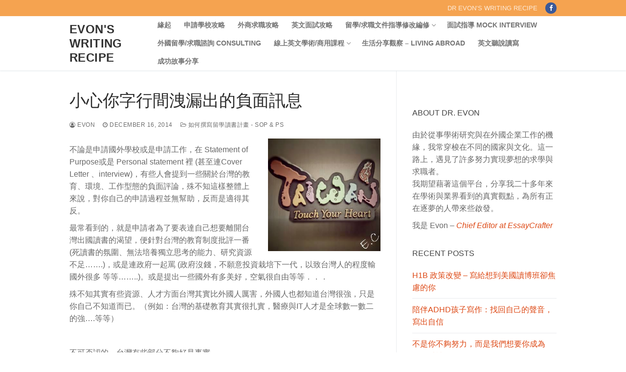

--- FILE ---
content_type: text/html; charset=UTF-8
request_url: https://blog.essaycrafter.org/2014/12/16/positive-voice-tw/
body_size: 22584
content:
<!doctype html>
<html dir="ltr" lang="en-US" prefix="og: https://ogp.me/ns#">
<head>
	<meta charset="UTF-8">
	<meta name="viewport" content="width=device-width, initial-scale=1, maximum-scale=10.0, user-scalable=yes">
	<link rel="profile" href="https://gmpg.org/xfn/11">
	<title>小心你字行間洩漏出的負面訊息 - Evon's Writing Recipe</title>
<style>#wpadminbar #wp-admin-bar-wccp_free_top_button .ab-icon:before{content:"\f160";color:#02ca02;top:3px}#wpadminbar #wp-admin-bar-wccp_free_top_button .ab-icon{transform:rotate(45deg)}</style>

		<!-- All in One SEO 4.2.3.1 -->
		<meta name="description" content="有些人在申請國外學校或是申請工作的申請書裡，會提到一些關於台灣的教育、工作環境的負面評論。 殊不知這樣整體上來說，對你自己的申請過程並無太大的幫助，有時反而是適得其反。"/>
		<meta name="robots" content="max-image-preview:large"/>
		<link rel="canonical" href="https://blog.essaycrafter.org/2014/12/16/positive-voice-tw/"/>
		<meta name="generator" content="All in One SEO (AIOSEO) 4.2.3.1 "/>
		<meta property="og:locale" content="en_US"/>
		<meta property="og:site_name" content="Evon&#039;s Writing Recipe - 學校沒教的外國求學求職關鍵，我說給你聽"/>
		<meta property="og:type" content="article"/>
		<meta property="og:title" content="小心你字行間洩漏出的負面訊息 - Evon&#039;s Writing Recipe"/>
		<meta property="og:description" content="有些人在申請國外學校或是申請工作的申請書裡，會提到一些關於台灣的教育、工作環境的負面評論。 殊不知這樣整體上來說，對你自己的申請過程並無太大的幫助，有時反而是適得其反。"/>
		<meta property="og:url" content="https://blog.essaycrafter.org/2014/12/16/positive-voice-tw/"/>
		<meta property="article:published_time" content="2014-12-16T23:13:00+00:00"/>
		<meta property="article:modified_time" content="2021-12-11T02:16:20+00:00"/>
		<meta name="twitter:card" content="summary_large_image"/>
		<meta name="twitter:title" content="小心你字行間洩漏出的負面訊息 - Evon&#039;s Writing Recipe"/>
		<meta name="twitter:description" content="有些人在申請國外學校或是申請工作的申請書裡，會提到一些關於台灣的教育、工作環境的負面評論。 殊不知這樣整體上來說，對你自己的申請過程並無太大的幫助，有時反而是適得其反。"/>
		<script type="application/ld+json" class="aioseo-schema">
			{"@context":"https:\/\/schema.org","@graph":[{"@type":"WebSite","@id":"https:\/\/blog.essaycrafter.org\/#website","url":"https:\/\/blog.essaycrafter.org\/","name":"Evon's Writing Recipe","description":"\u5b78\u6821\u6c92\u6559\u7684\u5916\u570b\u6c42\u5b78\u6c42\u8077\u95dc\u9375\uff0c\u6211\u8aaa\u7d66\u4f60\u807d","inLanguage":"en-US","publisher":{"@id":"https:\/\/blog.essaycrafter.org\/#organization"}},{"@type":"Organization","@id":"https:\/\/blog.essaycrafter.org\/#organization","name":"Evon's Writing Recipe","url":"https:\/\/blog.essaycrafter.org\/"},{"@type":"BreadcrumbList","@id":"https:\/\/blog.essaycrafter.org\/2014\/12\/16\/positive-voice-tw\/#breadcrumblist","itemListElement":[{"@type":"ListItem","@id":"https:\/\/blog.essaycrafter.org\/#listItem","position":1,"item":{"@type":"WebPage","@id":"https:\/\/blog.essaycrafter.org\/","name":"Home","description":"\u5b78\u6821\u6c92\u6559\u7684\u5916\u570b\u6c42\u5b78\u6c42\u8077\u95dc\u9375\uff0c\u6211\u8aaa\u7d66\u4f60\u807d","url":"https:\/\/blog.essaycrafter.org\/"},"nextItem":"https:\/\/blog.essaycrafter.org\/2014\/#listItem"},{"@type":"ListItem","@id":"https:\/\/blog.essaycrafter.org\/2014\/#listItem","position":2,"item":{"@type":"WebPage","@id":"https:\/\/blog.essaycrafter.org\/2014\/","name":"2014","url":"https:\/\/blog.essaycrafter.org\/2014\/"},"nextItem":"https:\/\/blog.essaycrafter.org\/2014\/12\/#listItem","previousItem":"https:\/\/blog.essaycrafter.org\/#listItem"},{"@type":"ListItem","@id":"https:\/\/blog.essaycrafter.org\/2014\/12\/#listItem","position":3,"item":{"@type":"WebPage","@id":"https:\/\/blog.essaycrafter.org\/2014\/12\/","name":"December","url":"https:\/\/blog.essaycrafter.org\/2014\/12\/"},"nextItem":"https:\/\/blog.essaycrafter.org\/2014\/12\/16\/#listItem","previousItem":"https:\/\/blog.essaycrafter.org\/2014\/#listItem"},{"@type":"ListItem","@id":"https:\/\/blog.essaycrafter.org\/2014\/12\/16\/#listItem","position":4,"item":{"@type":"WebPage","@id":"https:\/\/blog.essaycrafter.org\/2014\/12\/16\/","name":"16","url":"https:\/\/blog.essaycrafter.org\/2014\/12\/16\/"},"nextItem":"https:\/\/blog.essaycrafter.org\/2014\/12\/16\/positive-voice-tw\/#listItem","previousItem":"https:\/\/blog.essaycrafter.org\/2014\/12\/#listItem"},{"@type":"ListItem","@id":"https:\/\/blog.essaycrafter.org\/2014\/12\/16\/positive-voice-tw\/#listItem","position":5,"item":{"@type":"WebPage","@id":"https:\/\/blog.essaycrafter.org\/2014\/12\/16\/positive-voice-tw\/","name":"\u5c0f\u5fc3\u4f60\u5b57\u884c\u9593\u6d29\u6f0f\u51fa\u7684\u8ca0\u9762\u8a0a\u606f","description":"\u6709\u4e9b\u4eba\u5728\u7533\u8acb\u570b\u5916\u5b78\u6821\u6216\u662f\u7533\u8acb\u5de5\u4f5c\u7684\u7533\u8acb\u66f8\u88e1\uff0c\u6703\u63d0\u5230\u4e00\u4e9b\u95dc\u65bc\u53f0\u7063\u7684\u6559\u80b2\u3001\u5de5\u4f5c\u74b0\u5883\u7684\u8ca0\u9762\u8a55\u8ad6\u3002 \u6b8a\u4e0d\u77e5\u9019\u6a23\u6574\u9ad4\u4e0a\u4f86\u8aaa\uff0c\u5c0d\u4f60\u81ea\u5df1\u7684\u7533\u8acb\u904e\u7a0b\u4e26\u7121\u592a\u5927\u7684\u5e6b\u52a9\uff0c\u6709\u6642\u53cd\u800c\u662f\u9069\u5f97\u5176\u53cd\u3002","url":"https:\/\/blog.essaycrafter.org\/2014\/12\/16\/positive-voice-tw\/"},"previousItem":"https:\/\/blog.essaycrafter.org\/2014\/12\/16\/#listItem"}]},{"@type":"Person","@id":"https:\/\/blog.essaycrafter.org\/author\/user\/#author","url":"https:\/\/blog.essaycrafter.org\/author\/user\/","name":"Evon"},{"@type":"WebPage","@id":"https:\/\/blog.essaycrafter.org\/2014\/12\/16\/positive-voice-tw\/#webpage","url":"https:\/\/blog.essaycrafter.org\/2014\/12\/16\/positive-voice-tw\/","name":"\u5c0f\u5fc3\u4f60\u5b57\u884c\u9593\u6d29\u6f0f\u51fa\u7684\u8ca0\u9762\u8a0a\u606f - Evon's Writing Recipe","description":"\u6709\u4e9b\u4eba\u5728\u7533\u8acb\u570b\u5916\u5b78\u6821\u6216\u662f\u7533\u8acb\u5de5\u4f5c\u7684\u7533\u8acb\u66f8\u88e1\uff0c\u6703\u63d0\u5230\u4e00\u4e9b\u95dc\u65bc\u53f0\u7063\u7684\u6559\u80b2\u3001\u5de5\u4f5c\u74b0\u5883\u7684\u8ca0\u9762\u8a55\u8ad6\u3002 \u6b8a\u4e0d\u77e5\u9019\u6a23\u6574\u9ad4\u4e0a\u4f86\u8aaa\uff0c\u5c0d\u4f60\u81ea\u5df1\u7684\u7533\u8acb\u904e\u7a0b\u4e26\u7121\u592a\u5927\u7684\u5e6b\u52a9\uff0c\u6709\u6642\u53cd\u800c\u662f\u9069\u5f97\u5176\u53cd\u3002","inLanguage":"en-US","isPartOf":{"@id":"https:\/\/blog.essaycrafter.org\/#website"},"breadcrumb":{"@id":"https:\/\/blog.essaycrafter.org\/2014\/12\/16\/positive-voice-tw\/#breadcrumblist"},"author":"https:\/\/blog.essaycrafter.org\/author\/user\/#author","creator":"https:\/\/blog.essaycrafter.org\/author\/user\/#author","image":{"@type":"ImageObject","@id":"https:\/\/blog.essaycrafter.org\/#mainImage","url":"https:\/\/blog.essaycrafter.org\/wp-content\/uploads\/sites\/2\/2014\/12\/IMG_7043_Fotor_Fotor.jpg","width":350,"height":350},"primaryImageOfPage":{"@id":"https:\/\/blog.essaycrafter.org\/2014\/12\/16\/positive-voice-tw\/#mainImage"},"datePublished":"2014-12-16T23:13:00+00:00","dateModified":"2021-12-11T02:16:20+00:00"},{"@type":"BlogPosting","@id":"https:\/\/blog.essaycrafter.org\/2014\/12\/16\/positive-voice-tw\/#blogposting","name":"\u5c0f\u5fc3\u4f60\u5b57\u884c\u9593\u6d29\u6f0f\u51fa\u7684\u8ca0\u9762\u8a0a\u606f - Evon's Writing Recipe","description":"\u6709\u4e9b\u4eba\u5728\u7533\u8acb\u570b\u5916\u5b78\u6821\u6216\u662f\u7533\u8acb\u5de5\u4f5c\u7684\u7533\u8acb\u66f8\u88e1\uff0c\u6703\u63d0\u5230\u4e00\u4e9b\u95dc\u65bc\u53f0\u7063\u7684\u6559\u80b2\u3001\u5de5\u4f5c\u74b0\u5883\u7684\u8ca0\u9762\u8a55\u8ad6\u3002 \u6b8a\u4e0d\u77e5\u9019\u6a23\u6574\u9ad4\u4e0a\u4f86\u8aaa\uff0c\u5c0d\u4f60\u81ea\u5df1\u7684\u7533\u8acb\u904e\u7a0b\u4e26\u7121\u592a\u5927\u7684\u5e6b\u52a9\uff0c\u6709\u6642\u53cd\u800c\u662f\u9069\u5f97\u5176\u53cd\u3002","inLanguage":"en-US","headline":"\u5c0f\u5fc3\u4f60\u5b57\u884c\u9593\u6d29\u6f0f\u51fa\u7684\u8ca0\u9762\u8a0a\u606f","author":{"@id":"https:\/\/blog.essaycrafter.org\/author\/user\/#author"},"publisher":{"@id":"https:\/\/blog.essaycrafter.org\/#organization"},"datePublished":"2014-12-16T23:13:00+00:00","dateModified":"2021-12-11T02:16:20+00:00","articleSection":"\u5982\u4f55\u64b0\u5beb\u7559\u5b78\u8b80\u66f8\u8a08\u756b - SOP &amp; PS, \u7533\u8acb\u5b78\u6821\u76f8\u95dc, \u78a9\u58eb\u3001\u535a\u58eb\u7533\u8acb - MS &amp; PhD, \u82f1\u6587\u807d\u8aaa\u8b80\u5beb, \u932f\u7684\u4e0d\u662f\u6587\u6cd5\uff0c\u662f\u4f60\u7684\u60f3\u6cd5 More than just Grammar","mainEntityOfPage":{"@id":"https:\/\/blog.essaycrafter.org\/2014\/12\/16\/positive-voice-tw\/#webpage"},"isPartOf":{"@id":"https:\/\/blog.essaycrafter.org\/2014\/12\/16\/positive-voice-tw\/#webpage"},"image":{"@type":"ImageObject","@id":"https:\/\/blog.essaycrafter.org\/#articleImage","url":"https:\/\/blog.essaycrafter.org\/wp-content\/uploads\/sites\/2\/2014\/12\/IMG_7043_Fotor_Fotor.jpg","width":350,"height":350}}]}
		</script>
		<!-- All in One SEO -->

<link rel="alternate" type="application/rss+xml" title="Evon&#039;s Writing Recipe &raquo; Feed" href="https://blog.essaycrafter.org/feed/"/>
<link rel="alternate" type="application/rss+xml" title="Evon&#039;s Writing Recipe &raquo; Comments Feed" href="https://blog.essaycrafter.org/comments/feed/"/>
<script type="text/javascript">//<![CDATA[
window._wpemojiSettings={"baseUrl":"https:\/\/s.w.org\/images\/core\/emoji\/15.0.3\/72x72\/","ext":".png","svgUrl":"https:\/\/s.w.org\/images\/core\/emoji\/15.0.3\/svg\/","svgExt":".svg","source":{"concatemoji":"https:\/\/blog.essaycrafter.org\/wp-includes\/js\/wp-emoji-release.min.js?ver=6.5.7"}};!function(i,n){var o,s,e;function c(e){try{var t={supportTests:e,timestamp:(new Date).valueOf()};sessionStorage.setItem(o,JSON.stringify(t))}catch(e){}}function p(e,t,n){e.clearRect(0,0,e.canvas.width,e.canvas.height),e.fillText(t,0,0);var t=new Uint32Array(e.getImageData(0,0,e.canvas.width,e.canvas.height).data),r=(e.clearRect(0,0,e.canvas.width,e.canvas.height),e.fillText(n,0,0),new Uint32Array(e.getImageData(0,0,e.canvas.width,e.canvas.height).data));return t.every(function(e,t){return e===r[t]})}function u(e,t,n){switch(t){case"flag":return n(e,"\ud83c\udff3\ufe0f\u200d\u26a7\ufe0f","\ud83c\udff3\ufe0f\u200b\u26a7\ufe0f")?!1:!n(e,"\ud83c\uddfa\ud83c\uddf3","\ud83c\uddfa\u200b\ud83c\uddf3")&&!n(e,"\ud83c\udff4\udb40\udc67\udb40\udc62\udb40\udc65\udb40\udc6e\udb40\udc67\udb40\udc7f","\ud83c\udff4\u200b\udb40\udc67\u200b\udb40\udc62\u200b\udb40\udc65\u200b\udb40\udc6e\u200b\udb40\udc67\u200b\udb40\udc7f");case"emoji":return!n(e,"\ud83d\udc26\u200d\u2b1b","\ud83d\udc26\u200b\u2b1b")}return!1}function f(e,t,n){var r="undefined"!=typeof WorkerGlobalScope&&self instanceof WorkerGlobalScope?new OffscreenCanvas(300,150):i.createElement("canvas"),a=r.getContext("2d",{willReadFrequently:!0}),o=(a.textBaseline="top",a.font="600 32px Arial",{});return e.forEach(function(e){o[e]=t(a,e,n)}),o}function t(e){var t=i.createElement("script");t.src=e,t.defer=!0,i.head.appendChild(t)}"undefined"!=typeof Promise&&(o="wpEmojiSettingsSupports",s=["flag","emoji"],n.supports={everything:!0,everythingExceptFlag:!0},e=new Promise(function(e){i.addEventListener("DOMContentLoaded",e,{once:!0})}),new Promise(function(t){var n=function(){try{var e=JSON.parse(sessionStorage.getItem(o));if("object"==typeof e&&"number"==typeof e.timestamp&&(new Date).valueOf()<e.timestamp+604800&&"object"==typeof e.supportTests)return e.supportTests}catch(e){}return null}();if(!n){if("undefined"!=typeof Worker&&"undefined"!=typeof OffscreenCanvas&&"undefined"!=typeof URL&&URL.createObjectURL&&"undefined"!=typeof Blob)try{var e="postMessage("+f.toString()+"("+[JSON.stringify(s),u.toString(),p.toString()].join(",")+"));",r=new Blob([e],{type:"text/javascript"}),a=new Worker(URL.createObjectURL(r),{name:"wpTestEmojiSupports"});return void(a.onmessage=function(e){c(n=e.data),a.terminate(),t(n)})}catch(e){}c(n=f(s,u,p))}t(n)}).then(function(e){for(var t in e)n.supports[t]=e[t],n.supports.everything=n.supports.everything&&n.supports[t],"flag"!==t&&(n.supports.everythingExceptFlag=n.supports.everythingExceptFlag&&n.supports[t]);n.supports.everythingExceptFlag=n.supports.everythingExceptFlag&&!n.supports.flag,n.DOMReady=!1,n.readyCallback=function(){n.DOMReady=!0}}).then(function(){return e}).then(function(){var e;n.supports.everything||(n.readyCallback(),(e=n.source||{}).concatemoji?t(e.concatemoji):e.wpemoji&&e.twemoji&&(t(e.twemoji),t(e.wpemoji)))}))}((window,document),window._wpemojiSettings);
//]]></script>
<style id='wp-emoji-styles-inline-css' type='text/css'>img.wp-smiley,img.emoji{display:inline!important;border:none!important;box-shadow:none!important;height:1em!important;width:1em!important;margin:0 .07em!important;vertical-align:-.1em!important;background:none!important;padding:0!important}</style>
<link rel='stylesheet' id='wp-block-library-css' href='https://blog.essaycrafter.org/wp-includes/css/dist/block-library/style.min.css?ver=6.5.7' type='text/css' media='all'/>
<style id='classic-theme-styles-inline-css' type='text/css'>.wp-block-button__link{color:#fff;background-color:#32373c;border-radius:9999px;box-shadow:none;text-decoration:none;padding:calc(.667em + 2px) calc(1.333em + 2px);font-size:1.125em}.wp-block-file__button{background:#32373c;color:#fff;text-decoration:none}</style>
<style id='global-styles-inline-css' type='text/css'>body{--wp--preset--color--black:#000;--wp--preset--color--cyan-bluish-gray:#abb8c3;--wp--preset--color--white:#fff;--wp--preset--color--pale-pink:#f78da7;--wp--preset--color--vivid-red:#cf2e2e;--wp--preset--color--luminous-vivid-orange:#ff6900;--wp--preset--color--luminous-vivid-amber:#fcb900;--wp--preset--color--light-green-cyan:#7bdcb5;--wp--preset--color--vivid-green-cyan:#00d084;--wp--preset--color--pale-cyan-blue:#8ed1fc;--wp--preset--color--vivid-cyan-blue:#0693e3;--wp--preset--color--vivid-purple:#9b51e0;--wp--preset--gradient--vivid-cyan-blue-to-vivid-purple:linear-gradient(135deg,rgba(6,147,227,1) 0%,#9b51e0 100%);--wp--preset--gradient--light-green-cyan-to-vivid-green-cyan:linear-gradient(135deg,#7adcb4 0%,#00d082 100%);--wp--preset--gradient--luminous-vivid-amber-to-luminous-vivid-orange:linear-gradient(135deg,rgba(252,185,0,1) 0%,rgba(255,105,0,1) 100%);--wp--preset--gradient--luminous-vivid-orange-to-vivid-red:linear-gradient(135deg,rgba(255,105,0,1) 0%,#cf2e2e 100%);--wp--preset--gradient--very-light-gray-to-cyan-bluish-gray:linear-gradient(135deg,#eee 0%,#a9b8c3 100%);--wp--preset--gradient--cool-to-warm-spectrum:linear-gradient(135deg,#4aeadc 0%,#9778d1 20%,#cf2aba 40%,#ee2c82 60%,#fb6962 80%,#fef84c 100%);--wp--preset--gradient--blush-light-purple:linear-gradient(135deg,#ffceec 0%,#9896f0 100%);--wp--preset--gradient--blush-bordeaux:linear-gradient(135deg,#fecda5 0%,#fe2d2d 50%,#6b003e 100%);--wp--preset--gradient--luminous-dusk:linear-gradient(135deg,#ffcb70 0%,#c751c0 50%,#4158d0 100%);--wp--preset--gradient--pale-ocean:linear-gradient(135deg,#fff5cb 0%,#b6e3d4 50%,#33a7b5 100%);--wp--preset--gradient--electric-grass:linear-gradient(135deg,#caf880 0%,#71ce7e 100%);--wp--preset--gradient--midnight:linear-gradient(135deg,#020381 0%,#2874fc 100%);--wp--preset--font-size--small:13px;--wp--preset--font-size--medium:20px;--wp--preset--font-size--large:36px;--wp--preset--font-size--x-large:42px;--wp--preset--spacing--20:.44rem;--wp--preset--spacing--30:.67rem;--wp--preset--spacing--40:1rem;--wp--preset--spacing--50:1.5rem;--wp--preset--spacing--60:2.25rem;--wp--preset--spacing--70:3.38rem;--wp--preset--spacing--80:5.06rem;--wp--preset--shadow--natural:6px 6px 9px rgba(0,0,0,.2);--wp--preset--shadow--deep:12px 12px 50px rgba(0,0,0,.4);--wp--preset--shadow--sharp:6px 6px 0 rgba(0,0,0,.2);--wp--preset--shadow--outlined:6px 6px 0 -3px rgba(255,255,255,1) , 6px 6px rgba(0,0,0,1);--wp--preset--shadow--crisp:6px 6px 0 rgba(0,0,0,1)}:where(.is-layout-flex){gap:.5em}:where(.is-layout-grid){gap:.5em}body .is-layout-flex{display:flex}body .is-layout-flex{flex-wrap:wrap;align-items:center}body .is-layout-flex>*{margin:0}body .is-layout-grid{display:grid}body .is-layout-grid>*{margin:0}:where(.wp-block-columns.is-layout-flex){gap:2em}:where(.wp-block-columns.is-layout-grid){gap:2em}:where(.wp-block-post-template.is-layout-flex){gap:1.25em}:where(.wp-block-post-template.is-layout-grid){gap:1.25em}.has-black-color{color:var(--wp--preset--color--black)!important}.has-cyan-bluish-gray-color{color:var(--wp--preset--color--cyan-bluish-gray)!important}.has-white-color{color:var(--wp--preset--color--white)!important}.has-pale-pink-color{color:var(--wp--preset--color--pale-pink)!important}.has-vivid-red-color{color:var(--wp--preset--color--vivid-red)!important}.has-luminous-vivid-orange-color{color:var(--wp--preset--color--luminous-vivid-orange)!important}.has-luminous-vivid-amber-color{color:var(--wp--preset--color--luminous-vivid-amber)!important}.has-light-green-cyan-color{color:var(--wp--preset--color--light-green-cyan)!important}.has-vivid-green-cyan-color{color:var(--wp--preset--color--vivid-green-cyan)!important}.has-pale-cyan-blue-color{color:var(--wp--preset--color--pale-cyan-blue)!important}.has-vivid-cyan-blue-color{color:var(--wp--preset--color--vivid-cyan-blue)!important}.has-vivid-purple-color{color:var(--wp--preset--color--vivid-purple)!important}.has-black-background-color{background-color:var(--wp--preset--color--black)!important}.has-cyan-bluish-gray-background-color{background-color:var(--wp--preset--color--cyan-bluish-gray)!important}.has-white-background-color{background-color:var(--wp--preset--color--white)!important}.has-pale-pink-background-color{background-color:var(--wp--preset--color--pale-pink)!important}.has-vivid-red-background-color{background-color:var(--wp--preset--color--vivid-red)!important}.has-luminous-vivid-orange-background-color{background-color:var(--wp--preset--color--luminous-vivid-orange)!important}.has-luminous-vivid-amber-background-color{background-color:var(--wp--preset--color--luminous-vivid-amber)!important}.has-light-green-cyan-background-color{background-color:var(--wp--preset--color--light-green-cyan)!important}.has-vivid-green-cyan-background-color{background-color:var(--wp--preset--color--vivid-green-cyan)!important}.has-pale-cyan-blue-background-color{background-color:var(--wp--preset--color--pale-cyan-blue)!important}.has-vivid-cyan-blue-background-color{background-color:var(--wp--preset--color--vivid-cyan-blue)!important}.has-vivid-purple-background-color{background-color:var(--wp--preset--color--vivid-purple)!important}.has-black-border-color{border-color:var(--wp--preset--color--black)!important}.has-cyan-bluish-gray-border-color{border-color:var(--wp--preset--color--cyan-bluish-gray)!important}.has-white-border-color{border-color:var(--wp--preset--color--white)!important}.has-pale-pink-border-color{border-color:var(--wp--preset--color--pale-pink)!important}.has-vivid-red-border-color{border-color:var(--wp--preset--color--vivid-red)!important}.has-luminous-vivid-orange-border-color{border-color:var(--wp--preset--color--luminous-vivid-orange)!important}.has-luminous-vivid-amber-border-color{border-color:var(--wp--preset--color--luminous-vivid-amber)!important}.has-light-green-cyan-border-color{border-color:var(--wp--preset--color--light-green-cyan)!important}.has-vivid-green-cyan-border-color{border-color:var(--wp--preset--color--vivid-green-cyan)!important}.has-pale-cyan-blue-border-color{border-color:var(--wp--preset--color--pale-cyan-blue)!important}.has-vivid-cyan-blue-border-color{border-color:var(--wp--preset--color--vivid-cyan-blue)!important}.has-vivid-purple-border-color{border-color:var(--wp--preset--color--vivid-purple)!important}.has-vivid-cyan-blue-to-vivid-purple-gradient-background{background:var(--wp--preset--gradient--vivid-cyan-blue-to-vivid-purple)!important}.has-light-green-cyan-to-vivid-green-cyan-gradient-background{background:var(--wp--preset--gradient--light-green-cyan-to-vivid-green-cyan)!important}.has-luminous-vivid-amber-to-luminous-vivid-orange-gradient-background{background:var(--wp--preset--gradient--luminous-vivid-amber-to-luminous-vivid-orange)!important}.has-luminous-vivid-orange-to-vivid-red-gradient-background{background:var(--wp--preset--gradient--luminous-vivid-orange-to-vivid-red)!important}.has-very-light-gray-to-cyan-bluish-gray-gradient-background{background:var(--wp--preset--gradient--very-light-gray-to-cyan-bluish-gray)!important}.has-cool-to-warm-spectrum-gradient-background{background:var(--wp--preset--gradient--cool-to-warm-spectrum)!important}.has-blush-light-purple-gradient-background{background:var(--wp--preset--gradient--blush-light-purple)!important}.has-blush-bordeaux-gradient-background{background:var(--wp--preset--gradient--blush-bordeaux)!important}.has-luminous-dusk-gradient-background{background:var(--wp--preset--gradient--luminous-dusk)!important}.has-pale-ocean-gradient-background{background:var(--wp--preset--gradient--pale-ocean)!important}.has-electric-grass-gradient-background{background:var(--wp--preset--gradient--electric-grass)!important}.has-midnight-gradient-background{background:var(--wp--preset--gradient--midnight)!important}.has-small-font-size{font-size:var(--wp--preset--font-size--small)!important}.has-medium-font-size{font-size:var(--wp--preset--font-size--medium)!important}.has-large-font-size{font-size:var(--wp--preset--font-size--large)!important}.has-x-large-font-size{font-size:var(--wp--preset--font-size--x-large)!important}.wp-block-navigation a:where(:not(.wp-element-button)){color:inherit}:where(.wp-block-post-template.is-layout-flex){gap:1.25em}:where(.wp-block-post-template.is-layout-grid){gap:1.25em}:where(.wp-block-columns.is-layout-flex){gap:2em}:where(.wp-block-columns.is-layout-grid){gap:2em}.wp-block-pullquote{font-size:1.5em;line-height:1.6}</style>
<link rel='stylesheet' id='contact-form-7-css' href='https://blog.essaycrafter.org/wp-content/plugins/contact-form-7/includes/css/styles.css?ver=5.6.1' type='text/css' media='all'/>
<link rel='stylesheet' id='SFSImainCss-css' href='https://blog.essaycrafter.org/wp-content/plugins/ultimate-social-media-icons/css/sfsi-style.css?ver=2.7.5' type='text/css' media='all'/>
<link rel='stylesheet' id='font-awesome-css' href='https://blog.essaycrafter.org/wp-content/themes/customify/assets/fonts/font-awesome/css/font-awesome.min.css?ver=5.0.0' type='text/css' media='all'/>
<link rel='stylesheet' id='customify-style-css' href='https://blog.essaycrafter.org/wp-content/themes/customify/style.min.css?ver=0.3.7' type='text/css' media='all'/>
<style id='customify-style-inline-css' type='text/css'>.customify-container,.layout-contained,.site-framed .site,.site-boxed .site{max-width:1060px}.main-layout-content .entry-content>.alignwide{width:calc(1060px - 4em);max-width:100vw}#blog-posts .entry-readmore a{color:#dd4814;text-decoration-color:#dd4814;border-style:solid;border-color:#dd4814}#blog-posts .entry-readmore a:hover{color:#fff;text-decoration-color:#fff;background-color:#dd4814;border-color:#dd4814}.header-top .header--row-inner,.button,button,button.button,input[type="button"],input[type="reset"],input[type="submit"],.button:not(.components-button):not(.customize-partial-edit-shortcut-button), input[type="button"]:not(.components-button):not(.customize-partial-edit-shortcut-button),input[type="reset"]:not(.components-button):not(.customize-partial-edit-shortcut-button), input[type="submit"]:not(.components-button):not(.customize-partial-edit-shortcut-button),.pagination .nav-links > *:hover,.pagination .nav-links span,.nav-menu-desktop.style-full-height .primary-menu-ul > li.current-menu-item > a, .nav-menu-desktop.style-full-height .primary-menu-ul > li.current-menu-ancestor > a,.nav-menu-desktop.style-full-height .primary-menu-ul > li > a:hover,.posts-layout .readmore-button:hover{background-color:#235787}.posts-layout .readmore-button{color:#235787}.pagination .nav-links>*:hover,.pagination .nav-links span,.entry-single .tags-links a:hover,.entry-single .cat-links a:hover,.posts-layout .readmore-button,.posts-layout .readmore-button:hover{border-color:#235787}.customify-builder-btn{background-color:#c3512f}body{color:#686868}abbr,acronym{border-bottom-color:#686868}a{color:#dd4814}a:hover,a:focus,.link-meta:hover,.link-meta a:hover{color:#97310e}h2+h3,.comments-area h2+.comments-title,.h2+h3,.comments-area .h2+.comments-title,.page-breadcrumb{border-top-color:#eaecee}blockquote,.site-content .widget-area .menu li.current-menu-item>a:before{border-left-color:#eaecee}@media screen and (min-width:64em){.comment-list .children li.comment{border-left-color:#eaecee}.comment-list .children li.comment:after{background-color:#eaecee}}.page-titlebar,.page-breadcrumb,.posts-layout .entry-inner{border-bottom-color:#eaecee}.header-search-form .search-field,.entry-content .page-links a,.header-search-modal,.pagination .nav-links>*,.entry-footer .tags-links a,.entry-footer .cat-links a,.search .content-area article,.site-content .widget-area .menu li.current-menu-item>a,.posts-layout .entry-inner,.post-navigation .nav-links,article.comment .comment-meta,.widget-area .widget_pages li a,.widget-area .widget_categories li a,.widget-area .widget_archive li a,.widget-area .widget_meta li a,.widget-area .widget_nav_menu li a,.widget-area .widget_product_categories li a,.widget-area .widget_recent_entries li a,.widget-area .widget_rss li a,.widget-area .widget_recent_comments li{border-color:#eaecee}.header-search-modal::before{border-top-color:#eaecee;border-left-color:#eaecee}@media screen and (min-width:48em){.content-sidebar.sidebar_vertical_border .content-area{border-right-color:#eaecee}.sidebar-content.sidebar_vertical_border .content-area{border-left-color:#eaecee}.sidebar-sidebar-content.sidebar_vertical_border .sidebar-primary{border-right-color:#eaecee}.sidebar-sidebar-content.sidebar_vertical_border .sidebar-secondary{border-right-color:#eaecee}.content-sidebar-sidebar.sidebar_vertical_border .sidebar-primary{border-left-color:#eaecee}.content-sidebar-sidebar.sidebar_vertical_border .sidebar-secondary{border-left-color:#eaecee}.sidebar-content-sidebar.sidebar_vertical_border .content-area{border-left-color:#eaecee;border-right-color:#eaecee}.sidebar-content-sidebar.sidebar_vertical_border .content-area{border-left-color:#eaecee;border-right-color:#eaecee}}article.comment .comment-post-author{background:#6d6d6d}.pagination .nav-links>*,.link-meta,.link-meta a,.color-meta,.entry-single .tags-links:before,.entry-single .cats-links:before{color:#6d6d6d}h1,h2,h3,h4,h5,h6{color:#2b2b2b}.site-content .widget-title{color:#444}#page-cover{background-image:url(https://blog.essaycrafter.org/wp-content/themes/customify/assets/images/default-cover.jpg)}.header--row:not(.header--transparent).header-top .header--row-inner  {background-color:#f5a350}.sub-menu .li-duplicator{display:none!important}.header-search_icon-item .header-search-modal{border-style:solid}.header-search_icon-item .search-field{border-style:solid}.dark-mode .header-search_box-item .search-form-fields,.header-search_box-item .search-form-fields{border-style:solid}body{background-color:#fff}.site-content .content-area{background-color:#fff}#blog-posts .posts-layout .entry .entry-media{padding-top:70%}#page-cover .page-cover-inner{min-height:300px}.header--row.header-top .customify-grid,.header--row.header-top .style-full-height .primary-menu-ul>li>a{min-height:33px}.header--row.header-main .customify-grid,.header--row.header-main .style-full-height .primary-menu-ul>li>a{min-height:90px}.header--row.header-bottom .customify-grid,.header--row.header-bottom .style-full-height .primary-menu-ul>li>a{min-height:55px}.header--row .builder-first--nav-icon{text-align:right}.header-search_icon-item .search-submit{margin-left:-40px}.header-search_box-item .search-submit{margin-left:-40px}.header-search_box-item .woo_bootster_search .search-submit{margin-left:-40px}.header-search_box-item .header-search-form button.search-submit{margin-left:-40px}.header--row .builder-first--primary-menu{text-align:right}@media screen and (max-width:1024px){#page-cover .page-cover-inner{min-height:250px}.header--row .builder-first--nav-icon{text-align:right}.header-search_icon-item .search-submit{margin-left:-40px}.header-search_box-item .search-submit{margin-left:-40px}.header-search_box-item .woo_bootster_search .search-submit{margin-left:-40px}.header-search_box-item .header-search-form button.search-submit{margin-left:-40px}}@media screen and (max-width:568px){#page-cover .page-cover-inner{min-height:200px}.header--row.header-top .customify-grid,.header--row.header-top .style-full-height .primary-menu-ul>li>a{min-height:33px}.header--row .builder-first--nav-icon{text-align:right}.header-search_icon-item .search-submit{margin-left:-40px}.header-search_box-item .search-submit{margin-left:-40px}.header-search_box-item .woo_bootster_search .search-submit{margin-left:-40px}.header-search_box-item .header-search-form button.search-submit{margin-left:-40px}}</style>
<script type="text/javascript" src="https://blog.essaycrafter.org/wp-includes/js/jquery/jquery.min.js?ver=3.7.1" id="jquery-core-js"></script>
<script type="text/javascript" src="https://blog.essaycrafter.org/wp-includes/js/jquery/jquery-migrate.min.js?ver=3.4.1" id="jquery-migrate-js"></script>
<link rel="https://api.w.org/" href="https://blog.essaycrafter.org/wp-json/"/><link rel="alternate" type="application/json" href="https://blog.essaycrafter.org/wp-json/wp/v2/posts/189"/><link rel="EditURI" type="application/rsd+xml" title="RSD" href="https://blog.essaycrafter.org/xmlrpc.php?rsd"/>
<meta name="generator" content="WordPress 6.5.7"/>
<link rel='shortlink' href='https://blog.essaycrafter.org/?p=189'/>
<link rel="alternate" type="application/json+oembed" href="https://blog.essaycrafter.org/wp-json/oembed/1.0/embed?url=https%3A%2F%2Fblog.essaycrafter.org%2F2014%2F12%2F16%2Fpositive-voice-tw%2F"/>
<link rel="alternate" type="text/xml+oembed" href="https://blog.essaycrafter.org/wp-json/oembed/1.0/embed?url=https%3A%2F%2Fblog.essaycrafter.org%2F2014%2F12%2F16%2Fpositive-voice-tw%2F&#038;format=xml"/>
<script id="wpcp_disable_selection" type="text/javascript">
var image_save_msg='You are not allowed to save images!';
	var no_menu_msg='Context Menu disabled!';
	var smessage = "";

function disableEnterKey(e)
{
	var elemtype = e.target.tagName;
	
	elemtype = elemtype.toUpperCase();
	
	if (elemtype == "TEXT" || elemtype == "TEXTAREA" || elemtype == "INPUT" || elemtype == "PASSWORD" || elemtype == "SELECT" || elemtype == "OPTION" || elemtype == "EMBED")
	{
		elemtype = 'TEXT';
	}
	
	if (e.ctrlKey){
     var key;
     if(window.event)
          key = window.event.keyCode;     //IE
     else
          key = e.which;     //firefox (97)
    //if (key != 17) alert(key);
     if (elemtype!= 'TEXT' && (key == 97 || key == 65 || key == 67 || key == 99 || key == 88 || key == 120 || key == 26 || key == 85  || key == 86 || key == 83 || key == 43 || key == 73))
     {
		if(wccp_free_iscontenteditable(e)) return true;
		show_wpcp_message('You are not allowed to copy content or view source');
		return false;
     }else
     	return true;
     }
}


/*For contenteditable tags*/
function wccp_free_iscontenteditable(e)
{
	var e = e || window.event; // also there is no e.target property in IE. instead IE uses window.event.srcElement
  	
	var target = e.target || e.srcElement;

	var elemtype = e.target.nodeName;
	
	elemtype = elemtype.toUpperCase();
	
	var iscontenteditable = "false";
		
	if(typeof target.getAttribute!="undefined" ) iscontenteditable = target.getAttribute("contenteditable"); // Return true or false as string
	
	var iscontenteditable2 = false;
	
	if(typeof target.isContentEditable!="undefined" ) iscontenteditable2 = target.isContentEditable; // Return true or false as boolean

	if(target.parentElement.isContentEditable) iscontenteditable2 = true;
	
	if (iscontenteditable == "true" || iscontenteditable2 == true)
	{
		if(typeof target.style!="undefined" ) target.style.cursor = "text";
		
		return true;
	}
}

////////////////////////////////////
function disable_copy(e)
{	
	var e = e || window.event; // also there is no e.target property in IE. instead IE uses window.event.srcElement
	
	var elemtype = e.target.tagName;
	
	elemtype = elemtype.toUpperCase();
	
	if (elemtype == "TEXT" || elemtype == "TEXTAREA" || elemtype == "INPUT" || elemtype == "PASSWORD" || elemtype == "SELECT" || elemtype == "OPTION" || elemtype == "EMBED")
	{
		elemtype = 'TEXT';
	}
	
	if(wccp_free_iscontenteditable(e)) return true;
	
	var isSafari = /Safari/.test(navigator.userAgent) && /Apple Computer/.test(navigator.vendor);
	
	var checker_IMG = '';
	if (elemtype == "IMG" && checker_IMG == 'checked' && e.detail >= 2) {show_wpcp_message(alertMsg_IMG);return false;}
	if (elemtype != "TEXT")
	{
		if (smessage !== "" && e.detail == 2)
			show_wpcp_message(smessage);
		
		if (isSafari)
			return true;
		else
			return false;
	}	
}

//////////////////////////////////////////
function disable_copy_ie()
{
	var e = e || window.event;
	var elemtype = window.event.srcElement.nodeName;
	elemtype = elemtype.toUpperCase();
	if(wccp_free_iscontenteditable(e)) return true;
	if (elemtype == "IMG") {show_wpcp_message(alertMsg_IMG);return false;}
	if (elemtype != "TEXT" && elemtype != "TEXTAREA" && elemtype != "INPUT" && elemtype != "PASSWORD" && elemtype != "SELECT" && elemtype != "OPTION" && elemtype != "EMBED")
	{
		return false;
	}
}	
function reEnable()
{
	return true;
}
document.onkeydown = disableEnterKey;
document.onselectstart = disable_copy_ie;
if(navigator.userAgent.indexOf('MSIE')==-1)
{
	document.onmousedown = disable_copy;
	document.onclick = reEnable;
}
function disableSelection(target)
{
    //For IE This code will work
    if (typeof target.onselectstart!="undefined")
    target.onselectstart = disable_copy_ie;
    
    //For Firefox This code will work
    else if (typeof target.style.MozUserSelect!="undefined")
    {target.style.MozUserSelect="none";}
    
    //All other  (ie: Opera) This code will work
    else
    target.onmousedown=function(){return false}
    target.style.cursor = "default";
}
//Calling the JS function directly just after body load
window.onload = function(){disableSelection(document.body);};

//////////////////special for safari Start////////////////
var onlongtouch;
var timer;
var touchduration = 1000; //length of time we want the user to touch before we do something

var elemtype = "";
function touchstart(e) {
	var e = e || window.event;
  // also there is no e.target property in IE.
  // instead IE uses window.event.srcElement
  	var target = e.target || e.srcElement;
	
	elemtype = window.event.srcElement.nodeName;
	
	elemtype = elemtype.toUpperCase();
	
	if(!wccp_pro_is_passive()) e.preventDefault();
	if (!timer) {
		timer = setTimeout(onlongtouch, touchduration);
	}
}

function touchend() {
    //stops short touches from firing the event
    if (timer) {
        clearTimeout(timer);
        timer = null;
    }
	onlongtouch();
}

onlongtouch = function(e) { //this will clear the current selection if anything selected
	
	if (elemtype != "TEXT" && elemtype != "TEXTAREA" && elemtype != "INPUT" && elemtype != "PASSWORD" && elemtype != "SELECT" && elemtype != "EMBED" && elemtype != "OPTION")	
	{
		if (window.getSelection) {
			if (window.getSelection().empty) {  // Chrome
			window.getSelection().empty();
			} else if (window.getSelection().removeAllRanges) {  // Firefox
			window.getSelection().removeAllRanges();
			}
		} else if (document.selection) {  // IE?
			document.selection.empty();
		}
		return false;
	}
};

document.addEventListener("DOMContentLoaded", function(event) { 
    window.addEventListener("touchstart", touchstart, false);
    window.addEventListener("touchend", touchend, false);
});

function wccp_pro_is_passive() {

  var cold = false,
  hike = function() {};

  try {
	  const object1 = {};
  var aid = Object.defineProperty(object1, 'passive', {
  get() {cold = true}
  });
  window.addEventListener('test', hike, aid);
  window.removeEventListener('test', hike, aid);
  } catch (e) {}

  return cold;
}
/*special for safari End*/
</script>
		<style type="text/css" id="wp-custom-css">pre{white-space:normal;border-radius:4px}p{margin:0 0 10px}[class~="customify-grid"]>[class*="customify-col-9"]{-webkit-flex-basis:66.6666666667%;flex-basis:66.6666666667%;max-width:66.6666666667%}[class~="customify-grid"]>[class*="customify-col-3"]{-webkit-flex-basis:33.3333333333%;flex-basis:33.3333333333%;max-width:33.3333333333%}</style>
		<style id="sccss"></style></head>

<body data-rsssl=1 class="post-template-default single single-post postid-189 single-format-standard unselectable content-sidebar main-layout-content-sidebar sidebar_vertical_border site-full-width menu_sidebar_slide_left">
<div id="page" class="site box-shadow">
	<a class="skip-link screen-reader-text" href="#site-content">Skip to content</a>
	<a class="close is-size-medium  close-panel close-sidebar-panel" href="#">
        <span class="hamburger hamburger--squeeze is-active">
            <span class="hamburger-box">
              <span class="hamburger-inner"><span class="screen-reader-text">Menu</span></span>
            </span>
        </span>
        <span class="screen-reader-text">Close</span>
        </a><header id="masthead" class="site-header header-v2"><div id="masthead-inner" class="site-header-inner">							<div class="header-top header--row layout-full-contained" id="cb-row--header-top" data-row-id="top" data-show-on="desktop mobile">
								<div class="header--row-inner header-top-inner dark-mode">
									<div class="customify-container">
										<div class="customify-grid  cb-row--desktop hide-on-mobile hide-on-tablet customify-grid-middle"><div class="row-v2 row-v2-top no-left no-center"><div class="col-v2 col-v2-right"><div class="item--inner builder-item--html" data-section="header_html" data-item-id="html"><div class="builder-header-html-item item--html"><p><a target="_blank" href="http://www.essaycrafter.org/">Dr Evon&#8217;s Writing Recipe</a></p>
</div></div><div class="item--inner builder-item--social-icons" data-section="header_social_icons" data-item-id="social-icons"><ul class="header-social-icons customify-builder-social-icons color-default"><li><a class="social-icon-facebook shape-circle" rel="nofollow noopener" target="_blank" href="https://www.facebook.com/essay.crafter/"><i class="icon fa fa-facebook" title="Facebook"></i></a></li></ul></div></div></div></div><div class="cb-row--mobile hide-on-desktop customify-grid customify-grid-middle"><div class="row-v2 row-v2-top no-left no-center"><div class="col-v2 col-v2-right"><div class="item--inner builder-item--html" data-section="header_html" data-item-id="html"><div class="builder-header-html-item item--html"><p><a target="_blank" href="http://www.essaycrafter.org/">Dr Evon&#8217;s Writing Recipe</a></p>
</div></div><div class="item--inner builder-item--social-icons" data-section="header_social_icons" data-item-id="social-icons"><ul class="header-social-icons customify-builder-social-icons color-default"><li><a class="social-icon-facebook shape-circle" rel="nofollow noopener" target="_blank" href="https://www.facebook.com/essay.crafter/"><i class="icon fa fa-facebook" title="Facebook"></i></a></li></ul></div></div></div></div>									</div>
								</div>
							</div>
														<div class="header-main header--row layout-full-contained" id="cb-row--header-main" data-row-id="main" data-show-on="desktop mobile">
								<div class="header--row-inner header-main-inner light-mode">
									<div class="customify-container">
										<div class="customify-grid  cb-row--desktop hide-on-mobile hide-on-tablet customify-grid-middle"><div class="row-v2 row-v2-main no-center no-right"><div class="col-v2 col-v2-left"><div class="item--inner builder-item--logo" data-section="title_tagline" data-item-id="logo">		<div class="site-branding logo-top">
			<div class="site-name-desc">						<p class="site-title">
							<a href="https://blog.essaycrafter.org/" rel="home">Evon&#039;s Writing Recipe</a>
						</p>
						</div>		</div><!-- .site-branding -->
		</div><div class="item--inner builder-item--primary-menu has_menu" data-section="header_menu_primary" data-item-id="primary-menu"><nav id="site-navigation-main-desktop" class="site-navigation primary-menu primary-menu-main nav-menu-desktop primary-menu-desktop style-plain"><ul id="menu-evon-writing-main-menu" class="primary-menu-ul menu nav-menu"><li id="menu-item--main-desktop-5932" class="menu-item menu-item-type-post_type menu-item-object-page menu-item-5932"><a href="https://blog.essaycrafter.org/%e7%b7%a3%e8%b5%b7/"><span class="link-before">緣起</span></a></li>
<li id="menu-item--main-desktop-6127" class="menu-item menu-item-type-post_type menu-item-object-page menu-item-6127"><a href="https://blog.essaycrafter.org/application-essays/"><span class="link-before">申請學校攻略</span></a></li>
<li id="menu-item--main-desktop-6126" class="menu-item menu-item-type-post_type menu-item-object-page menu-item-6126"><a href="https://blog.essaycrafter.org/%e6%b1%82%e8%81%b7%e6%96%87%e4%bb%b6%e6%94%bb%e7%95%a5/"><span class="link-before">外商求職攻略</span></a></li>
<li id="menu-item--main-desktop-6961" class="menu-item menu-item-type-custom menu-item-object-custom menu-item-6961"><a href="https://blog.essaycrafter.org/%E8%8B%B1%E6%96%87%E9%9D%A2%E8%A9%A6%E6%94%BB%E7%95%A5/"><span class="link-before">英文面試攻略</span></a></li>
<li id="menu-item--main-desktop-5907" class="menu-item menu-item-type-custom menu-item-object-custom menu-item-has-children menu-item-5907"><a target="_blank" rel="noopener"><span class="link-before">留學/求職文件指導修改編修<span class="nav-icon-angle">&nbsp;</span></span></a>
<ul class="sub-menu sub-lv-0">
	<li id="menu-item--main-desktop-6215" class="menu-item menu-item-type-custom menu-item-object-custom menu-item-6215"><a href="https://essaycrafter.org/blog/writing_instruction_sop_ps_application/"><span class="link-before">Premium 全方位寫作指導及文件編修</span></a></li>
	<li id="menu-item--main-desktop-6210" class="menu-item menu-item-type-custom menu-item-object-custom menu-item-6210"><a href="https://essaycrafter.org/blog/%e8%ae%80%e6%9b%b8%e8%a8%88%e7%95%ab-statement-of-purpose/"><span class="link-before">讀書計畫 Statement of Purpose</span></a></li>
	<li id="menu-item--main-desktop-6211" class="menu-item menu-item-type-custom menu-item-object-custom menu-item-6211"><a href="https://essaycrafter.org/blog/%e5%b1%a5%e6%ad%b7%e8%a1%a8-resume-cv-curriculum-vitae/"><span class="link-before">履歷表 CV / Resume / LinkedIn Profile</span></a></li>
	<li id="menu-item--main-desktop-6212" class="menu-item menu-item-type-custom menu-item-object-custom menu-item-6212"><a href="https://essaycrafter.org/blog/%e8%87%aa%e5%82%b3-personal-statement/"><span class="link-before">自傳 Personal Statement</span></a></li>
	<li id="menu-item--main-desktop-6213" class="menu-item menu-item-type-custom menu-item-object-custom menu-item-6213"><a href="https://essaycrafter.org/blog/%e6%b1%82%e8%81%b7%e4%bf%a1-cover-letter/"><span class="link-before">求職信 Cover Letter</span></a></li>
	<li id="menu-item--main-desktop-6214" class="menu-item menu-item-type-custom menu-item-object-custom menu-item-6214"><a href="https://essaycrafter.org/blog/%e6%8e%a8%e8%96%a6%e5%87%bd-recommendation-letter/"><span class="link-before">推薦函 Recommendation Letter</span></a></li>
</ul>
</li>
<li id="menu-item--main-desktop-5906" class="menu-item menu-item-type-custom menu-item-object-custom menu-item-5906"><a target="_blank" rel="noopener" href="http://www.essaycrafter.org/%E6%A8%A1%E6%93%AC%E9%9D%A2%E8%A9%A6-%E8%8B%B1%E8%AA%9E%E5%B0%8D%E8%A9%B1%E7%B7%B4%E7%BF%92/"><span class="link-before">面試指導 Mock Interview</span></a></li>
<li id="menu-item--main-desktop-5905" class="menu-item menu-item-type-custom menu-item-object-custom menu-item-5905"><a target="_blank" rel="noopener" href="http://www.essaycrafter.org/career-coaching-advising/"><span class="link-before">外國留學/求職諮詢 Consulting</span></a></li>
<li id="menu-item--main-desktop-6012" class="menu-item menu-item-type-custom menu-item-object-custom menu-item-has-children menu-item-6012"><a href="#"><span class="link-before">線上英文學術/商用課程<span class="nav-icon-angle">&nbsp;</span></span></a>
<ul class="sub-menu sub-lv-0">
	<li id="menu-item--main-desktop-6896" class="menu-item menu-item-type-custom menu-item-object-custom menu-item-6896"><a href="http://www.essaycrafter.org/%E6%A8%A1%E6%93%AC%E9%9D%A2%E8%A9%A6-%E8%8B%B1%E8%AA%9E%E5%B0%8D%E8%A9%B1%E7%B7%B4%E7%BF%92/"><span class="link-before">英文面試指導</span></a></li>
	<li id="menu-item--main-desktop-6013" class="menu-item menu-item-type-custom menu-item-object-custom menu-item-6013"><a href="https://essaycrafter.org/%e8%8b%b1%e6%96%87%e5%ad%b8%e8%a1%93%e5%af%ab%e4%bd%9c%e6%95%99%e5%ad%b8-academic-writing/"><span class="link-before">學術研究寫作課 Academic Writing (期刊發表撰寫 教學)</span></a></li>
	<li id="menu-item--main-desktop-6014" class="menu-item menu-item-type-custom menu-item-object-custom menu-item-6014"><a href="https://essaycrafter.org/english-essay-writing-class/"><span class="link-before">英文作文寫作課 Essay Writing (IELTS/TOEFL/TOEIC適用)</span></a></li>
	<li id="menu-item--main-desktop-6119" class="menu-item menu-item-type-custom menu-item-object-custom menu-item-6119"><a href="https://essaycrafter.org/%e5%95%86%e7%94%a8%e8%8b%b1%e6%96%87%e8%ab%ae%e8%a9%a2-business-english-consultation/"><span class="link-before">商用英文課程</span></a></li>
	<li id="menu-item--main-desktop-6120" class="menu-item menu-item-type-custom menu-item-object-custom menu-item-6120"><a href="https://essaycrafter.org/powerpoint-presentation-workshop/"><span class="link-before">英文研討會及簡報課程</span></a></li>
</ul>
</li>
<li id="menu-item--main-desktop-6320" class="menu-item menu-item-type-custom menu-item-object-custom menu-item-6320"><a href="https://blog.essaycrafter.org/category/studying-abroad-america-uk/"><span class="link-before">生活分享觀察 &#8211; Living Abroad</span></a></li>
<li id="menu-item--main-desktop-5913" class="menu-item menu-item-type-taxonomy menu-item-object-category current-post-ancestor current-menu-parent current-post-parent menu-item-5913"><a href="https://blog.essaycrafter.org/category/%e8%8b%b1%e6%96%87%e8%81%bd%e8%aa%aa%e8%ae%80%e5%af%ab/"><span class="link-before">英文聽說讀寫</span></a></li>
<li id="menu-item--main-desktop-5921" class="menu-item menu-item-type-custom menu-item-object-custom menu-item-5921"><a target="_blank" rel="noopener" href="https://www.essaycrafter.org/category/crafters-diary/"><span class="link-before">成功故事分享</span></a></li>
</ul></nav></div></div></div></div><div class="cb-row--mobile hide-on-desktop customify-grid customify-grid-middle"><div class="row-v2 row-v2-main no-center"><div class="col-v2 col-v2-left"><div class="item--inner builder-item--logo" data-section="title_tagline" data-item-id="logo">		<div class="site-branding logo-top">
			<div class="site-name-desc">						<p class="site-title">
							<a href="https://blog.essaycrafter.org/" rel="home">Evon&#039;s Writing Recipe</a>
						</p>
						</div>		</div><!-- .site-branding -->
		</div></div><div class="col-v2 col-v2-right"><div class="item--inner builder-item--nav-icon" data-section="header_menu_icon" data-item-id="nav-icon">		<a class="menu-mobile-toggle item-button is-size-desktop-medium is-size-tablet-medium is-size-mobile-medium">
			<span class="hamburger hamburger--squeeze">
				<span class="hamburger-box">
					<span class="hamburger-inner"></span>
				</span>
			</span>
			<span class="nav-icon--label hide-on-tablet hide-on-mobile">Menu</span></a>
		</div></div></div></div>									</div>
								</div>
							</div>
							<div id="header-menu-sidebar" class="header-menu-sidebar menu-sidebar-panel dark-mode"><div id="header-menu-sidebar-bg" class="header-menu-sidebar-bg"><div id="header-menu-sidebar-inner" class="header-menu-sidebar-inner"><div class="builder-item-sidebar mobile-item--primary-menu mobile-item--menu "><div class="item--inner" data-item-id="primary-menu" data-section="header_menu_primary"><nav id="site-navigation-sidebar-mobile" class="site-navigation primary-menu primary-menu-sidebar nav-menu-mobile primary-menu-mobile style-plain"><ul id="menu-evon-writing-main-menu" class="primary-menu-ul menu nav-menu"><li id="menu-item--sidebar-mobile-5932" class="menu-item menu-item-type-post_type menu-item-object-page menu-item-5932"><a href="https://blog.essaycrafter.org/%e7%b7%a3%e8%b5%b7/"><span class="link-before">緣起</span></a></li>
<li id="menu-item--sidebar-mobile-6127" class="menu-item menu-item-type-post_type menu-item-object-page menu-item-6127"><a href="https://blog.essaycrafter.org/application-essays/"><span class="link-before">申請學校攻略</span></a></li>
<li id="menu-item--sidebar-mobile-6126" class="menu-item menu-item-type-post_type menu-item-object-page menu-item-6126"><a href="https://blog.essaycrafter.org/%e6%b1%82%e8%81%b7%e6%96%87%e4%bb%b6%e6%94%bb%e7%95%a5/"><span class="link-before">外商求職攻略</span></a></li>
<li id="menu-item--sidebar-mobile-6961" class="menu-item menu-item-type-custom menu-item-object-custom menu-item-6961"><a href="https://blog.essaycrafter.org/%E8%8B%B1%E6%96%87%E9%9D%A2%E8%A9%A6%E6%94%BB%E7%95%A5/"><span class="link-before">英文面試攻略</span></a></li>
<li id="menu-item--sidebar-mobile-5907" class="menu-item menu-item-type-custom menu-item-object-custom menu-item-has-children menu-item-5907"><a target="_blank" rel="noopener"><span class="link-before">留學/求職文件指導修改編修<span class="nav-icon-angle">&nbsp;</span></span></a>
<ul class="sub-menu sub-lv-0">
	<li id="menu-item--sidebar-mobile-6215" class="menu-item menu-item-type-custom menu-item-object-custom menu-item-6215"><a href="https://essaycrafter.org/blog/writing_instruction_sop_ps_application/"><span class="link-before">Premium 全方位寫作指導及文件編修</span></a></li>
	<li id="menu-item--sidebar-mobile-6210" class="menu-item menu-item-type-custom menu-item-object-custom menu-item-6210"><a href="https://essaycrafter.org/blog/%e8%ae%80%e6%9b%b8%e8%a8%88%e7%95%ab-statement-of-purpose/"><span class="link-before">讀書計畫 Statement of Purpose</span></a></li>
	<li id="menu-item--sidebar-mobile-6211" class="menu-item menu-item-type-custom menu-item-object-custom menu-item-6211"><a href="https://essaycrafter.org/blog/%e5%b1%a5%e6%ad%b7%e8%a1%a8-resume-cv-curriculum-vitae/"><span class="link-before">履歷表 CV / Resume / LinkedIn Profile</span></a></li>
	<li id="menu-item--sidebar-mobile-6212" class="menu-item menu-item-type-custom menu-item-object-custom menu-item-6212"><a href="https://essaycrafter.org/blog/%e8%87%aa%e5%82%b3-personal-statement/"><span class="link-before">自傳 Personal Statement</span></a></li>
	<li id="menu-item--sidebar-mobile-6213" class="menu-item menu-item-type-custom menu-item-object-custom menu-item-6213"><a href="https://essaycrafter.org/blog/%e6%b1%82%e8%81%b7%e4%bf%a1-cover-letter/"><span class="link-before">求職信 Cover Letter</span></a></li>
	<li id="menu-item--sidebar-mobile-6214" class="menu-item menu-item-type-custom menu-item-object-custom menu-item-6214"><a href="https://essaycrafter.org/blog/%e6%8e%a8%e8%96%a6%e5%87%bd-recommendation-letter/"><span class="link-before">推薦函 Recommendation Letter</span></a></li>
</ul>
</li>
<li id="menu-item--sidebar-mobile-5906" class="menu-item menu-item-type-custom menu-item-object-custom menu-item-5906"><a target="_blank" rel="noopener" href="http://www.essaycrafter.org/%E6%A8%A1%E6%93%AC%E9%9D%A2%E8%A9%A6-%E8%8B%B1%E8%AA%9E%E5%B0%8D%E8%A9%B1%E7%B7%B4%E7%BF%92/"><span class="link-before">面試指導 Mock Interview</span></a></li>
<li id="menu-item--sidebar-mobile-5905" class="menu-item menu-item-type-custom menu-item-object-custom menu-item-5905"><a target="_blank" rel="noopener" href="http://www.essaycrafter.org/career-coaching-advising/"><span class="link-before">外國留學/求職諮詢 Consulting</span></a></li>
<li id="menu-item--sidebar-mobile-6012" class="menu-item menu-item-type-custom menu-item-object-custom menu-item-has-children menu-item-6012"><a href="#"><span class="link-before">線上英文學術/商用課程<span class="nav-icon-angle">&nbsp;</span></span></a>
<ul class="sub-menu sub-lv-0">
	<li id="menu-item--sidebar-mobile-6896" class="menu-item menu-item-type-custom menu-item-object-custom menu-item-6896"><a href="http://www.essaycrafter.org/%E6%A8%A1%E6%93%AC%E9%9D%A2%E8%A9%A6-%E8%8B%B1%E8%AA%9E%E5%B0%8D%E8%A9%B1%E7%B7%B4%E7%BF%92/"><span class="link-before">英文面試指導</span></a></li>
	<li id="menu-item--sidebar-mobile-6013" class="menu-item menu-item-type-custom menu-item-object-custom menu-item-6013"><a href="https://essaycrafter.org/%e8%8b%b1%e6%96%87%e5%ad%b8%e8%a1%93%e5%af%ab%e4%bd%9c%e6%95%99%e5%ad%b8-academic-writing/"><span class="link-before">學術研究寫作課 Academic Writing (期刊發表撰寫 教學)</span></a></li>
	<li id="menu-item--sidebar-mobile-6014" class="menu-item menu-item-type-custom menu-item-object-custom menu-item-6014"><a href="https://essaycrafter.org/english-essay-writing-class/"><span class="link-before">英文作文寫作課 Essay Writing (IELTS/TOEFL/TOEIC適用)</span></a></li>
	<li id="menu-item--sidebar-mobile-6119" class="menu-item menu-item-type-custom menu-item-object-custom menu-item-6119"><a href="https://essaycrafter.org/%e5%95%86%e7%94%a8%e8%8b%b1%e6%96%87%e8%ab%ae%e8%a9%a2-business-english-consultation/"><span class="link-before">商用英文課程</span></a></li>
	<li id="menu-item--sidebar-mobile-6120" class="menu-item menu-item-type-custom menu-item-object-custom menu-item-6120"><a href="https://essaycrafter.org/powerpoint-presentation-workshop/"><span class="link-before">英文研討會及簡報課程</span></a></li>
</ul>
</li>
<li id="menu-item--sidebar-mobile-6320" class="menu-item menu-item-type-custom menu-item-object-custom menu-item-6320"><a href="https://blog.essaycrafter.org/category/studying-abroad-america-uk/"><span class="link-before">生活分享觀察 &#8211; Living Abroad</span></a></li>
<li id="menu-item--sidebar-mobile-5913" class="menu-item menu-item-type-taxonomy menu-item-object-category current-post-ancestor current-menu-parent current-post-parent menu-item-5913"><a href="https://blog.essaycrafter.org/category/%e8%8b%b1%e6%96%87%e8%81%bd%e8%aa%aa%e8%ae%80%e5%af%ab/"><span class="link-before">英文聽說讀寫</span></a></li>
<li id="menu-item--sidebar-mobile-5921" class="menu-item menu-item-type-custom menu-item-object-custom menu-item-5921"><a target="_blank" rel="noopener" href="https://www.essaycrafter.org/category/crafters-diary/"><span class="link-before">成功故事分享</span></a></li>
</ul></nav></div></div></div></div></div></div></header>	<div id="site-content" class="site-content">
		<div class="customify-container">
			<div class="customify-grid">
				<main id="main" class="content-area customify-col-9_sm-12">
						<div class="content-inner">
				<article id="post-189" class="entry entry-single post-189 post type-post status-publish format-standard has-post-thumbnail hentry category-6 category-12 category--master-phd-application category-16 category-academic-writing">
			<h1 class="entry-title entry--item h2">小心你字行間洩漏出的負面訊息</h1>			<div class="entry-meta entry--item text-uppercase text-xsmall link-meta">
				<span class="meta-item byline"> <span class="author vcard"><a class="url fn n" href="https://blog.essaycrafter.org/author/user/"><i class="fa fa-user-circle-o"></i> Evon</a></span></span><span class="sep"></span><span class="meta-item posted-on"><a href="https://blog.essaycrafter.org/2014/12/16/positive-voice-tw/" rel="bookmark"><i class="fa fa-clock-o" aria-hidden="true"></i> <time class="entry-date published" datetime="2014-12-16T23:13:00+00:00">December 16, 2014</time></a></span><span class="sep"></span><span class="meta-item meta-cat"><a href="https://blog.essaycrafter.org/category/%e5%a6%82%e4%bd%95%e6%92%b0%e5%af%ab%e7%95%99%e5%ad%b8%e8%ae%80%e6%9b%b8%e8%a8%88%e7%95%ab/" rel="tag"><i class="fa fa-folder-open-o" aria-hidden="true"></i> 如何撰寫留學讀書計畫 - SOP &amp; PS</a></span>			</div><!-- .entry-meta -->
					<div class="entry-content entry--item">
			<p><img fetchpriority="high" decoding="async" class="alignright" src="https://essaycrafter.org/wp-content/uploads/sites/2/2014/12/IMG_7043_Fotor_Fotor.jpg" alt="" width="230" height="230" border="0"/></p>
<p>不論是申請國外學校或是申請工作，在 Statement of Purpose或是 Personal statement 裡 (甚至連Cover Letter 、interview)，有些人會提到一些關於台灣的教育、環境、工作型態的負面評論，殊不知這樣整體上來說，對你自己的申請過程並無幫助，反而是適得其反。</p>
<div></div>
<p><span id="more-189"></span></p>
<div>
<p>最常看到的，就是申請者為了要表達自己想要離開台灣出國讀書的渴望，便針對台灣的教育制度批評一番 (死讀書的氛圍、無法培養獨立思考的能力、研究資源不足…….)，或是連政府一起罵 (政府沒錢，不願意投資栽培下一代，以致台灣人的程度輸國外很多 等等……..)。或是提出一些國外有多美好，空氣很自由等等．．．</p>
<p>殊不知其實有些資源、人才方面台灣其實比外國人厲害，外國人也都知道台灣很強，只是你自己不知道而已。（例如：台灣的基礎教育其實很扎實，醫療與IT人才是全球數一數二的強&#8230;.等等）</p>
<p>&nbsp;</p>
<div>
<p>不可否認的，台灣有些部分不夠好是事實。</p>
<p>只是，想表現出強烈的企圖心、上進心有很多種方法，絕對不是以罵台灣、嫌台灣的方式來表達。</p>
<p><b><br/>
請問你來自哪裡? </b></p>
<p>一翻開你的履歷表，你從小學、國中到大學甚至是研究所，你所展現出的學經歷全部都是在台灣完成的，你拿的畢業證書與成績單是台灣的教育機構頒發給你的。</p>
<p>你來自那個你所謂死讀書、沒有任何機會能培養你獨立思考能力的求學環境; 你來自一個所謂國家政府沒錢，不願意投資栽培下一代，研究資源不足，以致你自認為台灣人的程度輸國外很多的教育體系。</p>
<p>&nbsp;</p>
</div>
<div>
<p><b>這代表著什麼? </b></p>
<p><span style="color: blue;">你不只罵了台灣也罵到你自己。</span></p>
<p>&nbsp;</p>
<p><b>你推翻了你過去辛苦讀書換得的第一名、你拿的市長獎、書卷獎、還有你的高分GPA。因為在這樣匱乏的求學環境裡所培養出的你，拿第一名又怎麼樣? 頂多也只是一個會背書的工具。</b></p>
<p><b>而國家沒錢投資，導致研究資源匱乏的環境下，導致你從來沒有接觸過最先進的儀器，那你所做出的研究、發的 paper，你的實力與可信度又有多少? </b></p>
<p>&nbsp;</p>
</div>
<div>
<p>在不知不覺中，你CV/Resume 所列出的豐功偉業，給人的信賴度少了很多。</p>
<p>試想，若是有另外一位來自其他國家的申請者，他說他的國家提供完善的教育、扎實的研究訓練。雖然他沒有像你一樣什麼都是第一名，但是他在嚴謹的體制下接受教育，整體來說，他給人的印象應該也會比你強很多。</p>
<p>人家的國家是資優班</p>
<p>你口中的台灣是放牛班</p>
<p>(有點資優班中段生 vs 放牛班第一名的概念)</p>
<p>&nbsp;</p>
</div>
<div>
<p>相比之下，你是在被你罵得一文不值 (放牛班)的體制中所訓練出來的學生，你能有多厲害 ? 光給人家這種印象，你的申請文件已經遜色很多了。而讓你輸在起跑點上的，不是別人，而是你自己啊!</p>
<p>沒錯，文件內容表達的應是申請者一路走來的心路旅程，所以應該要保有<a title="寫出讓人印象深刻的作文，來談談tone of voice" href="http://www.essaycrafter.org/evon-writing/application_essay_tone-of-voice/" target="_blank" rel="noopener noreferrer">自己的聲音</a>。不過，這些申請文件並不是把英文寫好這麼容易而已，你需要<a href="https://blog.essaycrafter.org/2021/12/01/its-not-what-you-say-but-how-you-say-it/" target="_blank" rel="noopener">有點 sense</a>，知道哪些東西寫了後，外國人會產生怎樣的觀點。有些寫了會加分，相對的有些是絕對不能寫，不能說。對於這些會間接影響到你競爭力的負面評論，下筆時要考慮清楚，不是說你英文文法都對就過關了。</p>
<p>&nbsp;</p>
<p>你並非不能指出台灣教育或工作環境的弱點，若一定要提，也請使用委婉一點的語氣 (euphemism)。每個國家的制度有利也有弊，但沒有必要在緊要關頭自貶身價，尤其優秀的台灣人在國外比比皆是，許多在國外當 teaching assistant 的台灣研究生，都會訝異怎麼國外教的東西這麼簡單，無法跟當初在台灣學的程度相比。台灣學生做研究的能力與發paper 的速度，一點也都不輸其他外國人，有些教授甚至知道華人非常勤勞，很願意收亞洲的學生。</p>
<p>這一切的箇中滋味對於還沒有出國的你，或許很難理解。簡單來說，當你想要站在世界頂端與各國的人平等競爭時，請把格局放大一點，你一出國，代表著不只是你一人，也代表著你的國家，所以盡量不要讓別人對台灣有先入為主的負面觀念。大家對台灣的印象越好，自然也對來自台灣的你越有利。</p>
<p>&nbsp;</p>
<p>希望有一天你在國外讀書、工作，甚至在國外落地生根了，也多為想要出國深造的下一代莘莘學子著想，不要因為你的言論而讓外國人間接地否定了他們的努力與實力。</p>
<p>&nbsp;</p>
<p>&nbsp;</p>
<p>您或許對這些文章有興趣︰</p>
<div><b>讀書計畫 (Statement of Purpose) 寫法</b></div>
<div>
<p><a title="SOP 寫作系列零（佈局）: Statement of Purpose＝追女生技巧" href="http://www.essaycrafter.org/evon-writing/sop-sop/" target="_blank" rel="noopener noreferrer">SOP 寫作系列零（佈局）: Statement of Purpose＝追女生技巧</a><a href="http://www.essaycrafter.org/evon-writing/sop-%e5%af%ab%e4%bd%9c%e7%b3%bb%e5%88%97%ef%bc%88%e5%a4%a7%e7%b6%b1%ef%bc%89-%e8%8b%b1%e6%96%87%e8%ae%80%e6%9b%b8%e8%a8%88%e7%95%ab%e7%9a%84%e6%af%8f%e4%b8%80%e6%ae%b5%e8%a6%81%e6%80%8e%e9%ba%bc/" target="_blank" rel="noopener noreferrer"><br/>
</a><a title="SOP 寫作系列一（起頭）: 如何說故事" href="http://www.essaycrafter.org/evon-writing/blog-post_7399/">SOP 寫作系列一（起頭）: 如何說故事?</a><a href="http://www.essaycrafter.org/evon-writing/sop-%e5%af%ab%e4%bd%9c%e7%b3%bb%e5%88%97%ef%bc%88%e5%a4%a7%e7%b6%b1%ef%bc%89-%e8%8b%b1%e6%96%87%e8%ae%80%e6%9b%b8%e8%a8%88%e7%95%ab%e7%9a%84%e6%af%8f%e4%b8%80%e6%ae%b5%e8%a6%81%e6%80%8e%e9%ba%bc/" target="_blank" rel="noopener noreferrer"><br/>
</a><a title="SOP 寫作系列二（經歷）: 怎麼有條理地寫出研究經歷？" href="http://www.essaycrafter.org/evon-writing/blog-post_3314/" target="_blank" rel="noopener noreferrer">SOP 寫作系列二（經歷）: 怎麼有條理地寫出研究經歷?</a><br/>
<a title="SOP 寫作系列三（收尾 ) : 針對不同學校客製化讀書計畫結尾" href="http://www.essaycrafter.org/evon-writing/sop_20/" target="_blank" rel="noopener noreferrer">SOP 寫作系列三（收尾）: 針對不同學校客製化讀書計畫結尾</a></p>
<p>&nbsp;</p>
<p><b>留學的Personal statement (個人陳述)寫法</b><br/>
<a title="Statement of Purpose, Motivation letter 與 Personal Statement 有什麼不一樣？　" href="http://www.essaycrafter.org/evon-writing/howtowrite-sop-ps-ml/" target="_blank" rel="noopener noreferrer">Statement of Purpose, Motivation letter 與 Personal Statement 有什麼不一樣？</a><br/>
<a title="如何準備留學的 Personal statement (個人陳述)" href="http://www.essaycrafter.org/evon-writing/personal-statement/" target="_blank" rel="noopener noreferrer">如何準備留學的 Personal statement (個人陳述)</a></p>
</div>
</div>
</div>
<p>&nbsp;</p>
<p>&nbsp;</p>
<p>By Evon @ <a title="EssayCrafter" href="http://www.essaycrafter.org/" target="_blank" rel="noopener noreferrer" data-blogger-escaped-target="_blank">EssayCrafter 求職與留學英文諮詢工作室</a></p>
<pre>Essaycrafter的創辦人Evon在歐美教育體系中長大並任職，了解學術體系篩選申請者時的重點與細節，以及運作的方式，主要協助申請者了解國外大學錄取學生的篩選重點，把握機會加強自己的競爭力。申請學校過程整體協助包括 : 美國留學選校落點、essay 文件、面試準備、與學校及教授的 e-mail 信件往來，以及分析哪些推薦信人選組合對申請文件最有利。多年來已成功地輔導許多研究生打造具有說服力的申請文件並克服英文面試關卡，幫助申請的學生實現進入全球頂尖大學的夢想。<a href="http://www.essaycrafter.org/category/crafters-diary/" target="_blank" rel="noopener noreferrer">&lt;&lt;留學求職申請成功經驗分享&gt;&gt;</a></pre>
<div class='sfsiaftrpstwpr'><div class='sfsi_responsive_icons' style='display:block;margin-top:0px; margin-bottom: 0px; width:100%' data-icon-width-type='Fully responsive' data-icon-width-size='240' data-edge-type='Round' data-edge-radius='5'><div class='sfsi_icons_container sfsi_responsive_without_counter_icons sfsi_medium_button_container sfsi_icons_container_box_fully_container ' style='width:100%;display:flex; text-align:center;'><a href='https://www.facebook.com/sharer/sharer.php?u=https%3A%2F%2Fblog.essaycrafter.org%2F2014%2F12%2F16%2Fpositive-voice-tw%2F' style='display:block;text-align:center;margin-left:10px;  flex-basis:100%;' class=sfsi_responsive_fluid><div class='sfsi_responsive_icon_item_container sfsi_responsive_icon_facebook_container sfsi_medium_button sfsi_responsive_icon_gradient sfsi_centered_icon' style=' border-radius:5px;  width:100%; '><img style='max-height: 25px;display:unset;margin:0' class='sfsi_wicon' alt='facebook' src='https://blog.essaycrafter.org/wp-content/plugins/ultimate-social-media-icons/images/responsive-icon/facebook.svg'><span style='color:#fff'>Share on Facebook</span></div></a><a href='https://twitter.com/intent/tweet?text=&url=https%3A%2F%2Fblog.essaycrafter.org%2F2014%2F12%2F16%2Fpositive-voice-tw%2F' style='display:block;text-align:center;margin-left:10px;  flex-basis:100%;' class=sfsi_responsive_fluid><div class='sfsi_responsive_icon_item_container sfsi_responsive_icon_twitter_container sfsi_medium_button sfsi_responsive_icon_gradient sfsi_centered_icon' style=' border-radius:5px;  width:100%; '><img style='max-height: 25px;display:unset;margin:0' class='sfsi_wicon' alt='Twitter' src='https://blog.essaycrafter.org/wp-content/plugins/ultimate-social-media-icons/images/responsive-icon/Twitter.svg'><span style='color:#fff'>Tweet</span></div></a><a href='https://follow.it/now' style='display:block;text-align:center;margin-left:10px;  flex-basis:100%;' class=sfsi_responsive_fluid><div class='sfsi_responsive_icon_item_container sfsi_responsive_icon_follow_container sfsi_medium_button sfsi_responsive_icon_gradient sfsi_centered_icon' style=' border-radius:5px;  width:100%; '><img style='max-height: 25px;display:unset;margin:0' class='sfsi_wicon' alt='Follow' src='https://blog.essaycrafter.org/wp-content/plugins/ultimate-social-media-icons/images/responsive-icon/Follow.png'><span style='color:#fff'>Follow us</span></div></a></div></div></div><!--end responsive_icons-->		</div><!-- .entry-content -->
		<div class="entry-post-navigation entry--item">
	<nav class="navigation post-navigation" aria-label="Posts">
		<h2 class="screen-reader-text">Post navigation</h2>
		<div class="nav-links"><div class="nav-previous"><a href="https://blog.essaycrafter.org/2014/12/05/be-brave-ask-questions-at-conference/" rel="prev"><span class="meta-nav text-uppercase text-xsmall color-meta" aria-hidden="true">Previous</span> <span class="screen-reader-text">Previous post:</span> <span class="post-title text-large">conference時該不該問問題？(內心糾結版)</span></a></div><div class="nav-next"><a href="https://blog.essaycrafter.org/2014/12/20/gift-present-english-conversation/" rel="next"><span class="meta-nav text-uppercase text-xsmall color-meta" aria-hidden="true">Next</span> <span class="screen-reader-text">Next post:</span> <span class="post-title text-large">收送外國人禮物時 你該懂的禮儀</span></a></div></div>
	</nav></div>		</article>
			</div><!-- #.content-inner -->
              			</main><!-- #main -->
			<aside id="sidebar-primary" class="sidebar-primary customify-col-3_sm-12">
	<div class="sidebar-primary-inner sidebar-inner widget-area">
		<section id="text-6" class="widget widget_text">			<div class="textwidget"></div>
		</section><section id="text-4" class="widget widget_text"><h4 class="widget-title">About Dr. Evon</h4>			<div class="textwidget"><p>由於從事學術研究與在外國企業工作的機緣，我常穿梭在不同的國家與文化。這一路上，遇見了許多努力實現夢想的求學與求職者。<br/>
我期望藉著這個平台，分享我二十多年來在學術與業界看到的真實觀點，為所有正在逐夢的人帶來些啟發。</p>
<p>我是 Evon &#8211; <a href="http://www.essaycrafter.org/%E7%90%86%E5%BF%B5%E9%A1%98%E6%99%AF/" target="_blank" rel="noopener"><i>Chief Editor at EssayCrafter</i></a></p>
</div>
		</section>
		<section id="recent-posts-2" class="widget widget_recent_entries">
		<h4 class="widget-title">Recent Posts</h4>
		<ul>
											<li>
					<a href="https://blog.essaycrafter.org/2025/09/29/h1b-%e6%94%bf%e7%ad%96%e6%94%b9%e8%ae%8a-%e5%af%ab%e7%b5%a6%e6%83%b3%e5%88%b0%e7%be%8e%e5%9c%8b%e8%ae%80%e5%8d%9a%e7%8f%ad%e5%8d%bb%e7%84%a6%e6%85%ae%e7%9a%84%e4%bd%a0/">H1B 政策改變 &#8211; 寫給想到美國讀博班卻焦慮的你</a>
									</li>
											<li>
					<a href="https://blog.essaycrafter.org/2025/09/27/%e9%99%aa%e4%bc%b4adhd%e5%ad%a9%e5%ad%90%e5%af%ab%e4%bd%9c%ef%bc%9a%e6%89%be%e5%9b%9e%e8%87%aa%e5%b7%b1%e7%9a%84%e8%81%b2%e9%9f%b3%ef%bc%8c%e5%af%ab%e5%87%ba%e8%87%aa%e4%bf%a1/">陪伴ADHD孩子寫作：找回自己的聲音，寫出自信</a>
									</li>
											<li>
					<a href="https://blog.essaycrafter.org/2025/09/16/%e4%b8%8d%e6%98%af%e4%bd%a0%e4%b8%8d%e5%a4%a0%e5%8a%aa%e5%8a%9b%ef%bc%8c%e8%80%8c%e6%98%af%e6%88%91%e5%80%91%e6%83%b3%e8%a6%81%e4%bd%a0%e6%88%90%e7%82%ba%e3%80%8c%e5%8f%af%e4%bb%a5%e8%a2%ab%e4%bf%a1/">不是你不夠努力，而是我們想要你成為「可以被信任的人」</a>
									</li>
											<li>
					<a href="https://blog.essaycrafter.org/2025/09/12/%e7%95%99%e5%ad%b8%e7%94%b3%e8%ab%8b%e8%a6%81%e4%b8%8d%e8%a6%81%e6%89%be%e4%bb%a3%e8%be%a6%ef%bc%9f%e5%ae%8c%e6%95%b4%e6%b5%81%e7%a8%8b-%e5%8d%9a%e5%a3%ab%e7%8f%ad%e7%94%b3%e8%ab%8b%e5%af%a6/">留學申請要不要找代辦？完整流程 + 博士班申請實例 + 懶人時間軸</a>
									</li>
											<li>
					<a href="https://blog.essaycrafter.org/2025/09/08/%e5%ad%b8%e6%96%87%e6%b3%95%e4%b8%8d%e9%87%8d%e8%a6%81%ef%bc%81%e6%95%a2%e8%aa%aa%e5%b0%b1%e5%a5%bd/">學文法不重要！敢說就好?</a>
									</li>
											<li>
					<a href="https://blog.essaycrafter.org/2025/09/06/%e4%bd%a0%e8%aa%aa%e5%be%97%e6%85%a2%e6%b2%92%e9%97%9c%e4%bf%82%ef%bc%8c%e9%87%8d%e8%a6%81%e7%9a%84%e6%98%af%e4%bd%a0%e6%9c%89%e8%a9%b1%e6%83%b3%e8%aa%aa/">你說得慢沒關係，重要的是你有話想說</a>
									</li>
											<li>
					<a href="https://blog.essaycrafter.org/2025/07/11/%e5%af%ab%e4%bd%9c%e4%b8%8d%e6%98%af%e7%82%ba%e4%ba%86%e8%ae%93%e4%ba%ba%e6%87%82%ef%bc%8c%e6%98%af%e7%82%ba%e4%ba%86%e8%ae%93%e4%ba%ba%e5%8b%95/">寫作不是為了讓人懂，是為了讓人動</a>
									</li>
											<li>
					<a href="https://blog.essaycrafter.org/2025/07/06/%e5%be%9e%e6%9c%ac%e5%9c%9f%e5%85%ac%e5%8f%b8%e8%b7%b3%e6%a7%bd%e5%a4%96%e5%95%86%ef%bc%9a%e6%b2%92%e5%90%8d%e6%a0%a1%e3%80%81%e6%b2%92%e8%83%8c%e6%99%af%ef%bc%8c%e6%88%91%e5%a6%82%e4%bd%95%e7%aa%81/">從本土公司跳槽外商：沒名校、沒背景，我如何突破語言焦慮與自我懷疑，成功轉職國際職場</a>
									</li>
					</ul>

		</section><section id="nav_menu-4" class="widget widget_nav_menu"><h4 class="widget-title">Categories</h4><div class="menu-evon-writing-side-menu-container"><ul id="menu-evon-writing-side-menu" class="menu"><li id="menu-item-5930" class="menu-item menu-item-type-custom menu-item-object-custom menu-item-5930"><a href="http://www.essaycrafter.org/evon-writing/application-essays">如何撰寫留學讀書計畫 &#8211; SOP &#038; PS</a></li>
<li id="menu-item-5929" class="menu-item menu-item-type-taxonomy menu-item-object-category menu-item-5929"><a href="https://blog.essaycrafter.org/category/%e5%a6%82%e4%bd%95%e6%92%b0%e5%af%ab%e5%b1%a5%e6%ad%b7%e8%a1%a8%e8%88%87%e6%b1%82%e8%81%b7%e4%bf%a1/">如何撰寫履歷表與求職信</a></li>
<li id="menu-item-5919" class="menu-item menu-item-type-taxonomy menu-item-object-category current-post-ancestor current-menu-parent current-post-parent menu-item-5919"><a href="https://blog.essaycrafter.org/category/%e7%a2%a9%e5%a3%ab%e3%80%81%e5%8d%9a%e5%a3%ab%e7%94%b3%e8%ab%8b-master-phd-application/">碩士、博士班申請相關資訊 &#8211; MS &#038; PhD</a></li>
<li id="menu-item-6536" class="menu-item menu-item-type-taxonomy menu-item-object-category menu-item-6536"><a href="https://blog.essaycrafter.org/category/%e5%ad%b8%e5%a3%ab-%e9%ab%98%e4%b8%ad%e7%94%b3%e8%ab%8b%e5%a4%a7%e5%ad%b8-undergraduate/">大學申請 &#8211; Undergraduate</a></li>
<li id="menu-item-5920" class="menu-item menu-item-type-taxonomy menu-item-object-category menu-item-5920"><a href="https://blog.essaycrafter.org/category/%e5%a4%96%e5%95%86%e3%80%81%e5%9c%8b%e5%a4%96%e6%b1%82%e8%81%b7-job-application/">外商、國外求職策略 &#8211; Jobs</a></li>
<li id="menu-item-5927" class="menu-item menu-item-type-taxonomy menu-item-object-category menu-item-5927"><a href="https://blog.essaycrafter.org/category/qa-%e5%b0%88%e5%8d%80/">求職留學 Q&#038;A 問答專區</a></li>
<li id="menu-item-5916" class="menu-item menu-item-type-taxonomy menu-item-object-category current-post-ancestor current-menu-parent current-post-parent menu-item-5916"><a href="https://blog.essaycrafter.org/category/academic-writing/">錯的不是文法，是你的想法 More than just Grammar</a></li>
<li id="menu-item-5917" class="menu-item menu-item-type-custom menu-item-object-custom menu-item-5917"><a target="_blank" rel="noopener" href="http://www.essaycrafter.org/category/crafters-diary/">留學求職成功經驗分享 Crafter&#8217;s Diary</a></li>
<li id="menu-item-5918" class="menu-item menu-item-type-taxonomy menu-item-object-category menu-item-5918"><a href="https://blog.essaycrafter.org/category/postdoc-application/">博士後申請 Postdoc Application</a></li>
<li id="menu-item-5914" class="menu-item menu-item-type-taxonomy menu-item-object-category menu-item-5914"><a href="https://blog.essaycrafter.org/category/university-ranking/">國外學校排名 University Ranking</a></li>
<li id="menu-item-5915" class="menu-item menu-item-type-taxonomy menu-item-object-category menu-item-5915"><a href="https://blog.essaycrafter.org/category/networking-skills/">拓展人際脈絡 Social Skills</a></li>
<li id="menu-item-5928" class="menu-item menu-item-type-taxonomy menu-item-object-category menu-item-5928"><a href="https://blog.essaycrafter.org/category/studying-abroad-america-uk/">生活分享觀察 Living Abroad</a></li>
</ul></div></section><style>.rpwe-block ul{list-style:none!important;margin-left:0!important;padding-left:0!important}.rpwe-block li{border-bottom:1px solid #eee;margin-bottom:10px;padding-bottom:10px;list-style-type:none}.rpwe-block a{display:inline!important;text-decoration:none}.rpwe-block h3{background:none!important;clear:none;margin-bottom:0!important;margin-top:0!important;font-weight:400;font-size:12px!important;line-height:1.5em}.rpwe-thumb{border:1px solid #eee!important;box-shadow:none!important;margin:2px 10px 2px 0;padding:3px!important}.rpwe-summary{font-size:12px}.rpwe-time{color:#bbb;font-size:11px}.rpwe-comment{color:#bbb;font-size:11px;padding-left:5px}.rpwe-alignleft{display:inline;float:left}.rpwe-alignright{display:inline;float:right}.rpwe-aligncenter{display:block;margin-left:auto;margin-right:auto}.rpwe-clearfix:before,.rpwe-clearfix:after{content:"";display:table!important}.rpwe-clearfix:after{clear:both}.rpwe-clearfix{zoom:1}</style>
	<section id="rpwe_widget-3" class="widget rpwe_widget recent-posts-extended"><h4 class="widget-title">Selected Posts</h4><div class="rpwe-block "><ul class="rpwe-ul"><li class="rpwe-li rpwe-clearfix"><a class="rpwe-img" href="https://blog.essaycrafter.org/2025/09/29/h1b-%e6%94%bf%e7%ad%96%e6%94%b9%e8%ae%8a-%e5%af%ab%e7%b5%a6%e6%83%b3%e5%88%b0%e7%be%8e%e5%9c%8b%e8%ae%80%e5%8d%9a%e7%8f%ad%e5%8d%bb%e7%84%a6%e6%85%ae%e7%9a%84%e4%bd%a0/" rel="bookmark"><img class="rpwe-alignleft rpwe-thumb" src="https://blog.essaycrafter.org/wp-content/uploads/sites/2/2022/06/climbing-to-the-top-2125149_1920-95x95.jpg" alt="H1B 政策改變 &#8211; 寫給想到美國讀博班卻焦慮的你"></a><h3 class="rpwe-title"><a href="https://blog.essaycrafter.org/2025/09/29/h1b-%e6%94%bf%e7%ad%96%e6%94%b9%e8%ae%8a-%e5%af%ab%e7%b5%a6%e6%83%b3%e5%88%b0%e7%be%8e%e5%9c%8b%e8%ae%80%e5%8d%9a%e7%8f%ad%e5%8d%bb%e7%84%a6%e6%85%ae%e7%9a%84%e4%bd%a0/" title="Permalink to 小心你字行間洩漏出的負面訊息" rel="bookmark">H1B 政策改變 &#8211; 寫給想到美國讀博班卻焦慮的你</a></h3><time class="rpwe-time published" datetime="2025-09-29T13:18:27+00:00">September 29, 2025</time></li><li class="rpwe-li rpwe-clearfix"><a class="rpwe-img" href="https://blog.essaycrafter.org/2025/07/11/%e5%af%ab%e4%bd%9c%e4%b8%8d%e6%98%af%e7%82%ba%e4%ba%86%e8%ae%93%e4%ba%ba%e6%87%82%ef%bc%8c%e6%98%af%e7%82%ba%e4%ba%86%e8%ae%93%e4%ba%ba%e5%8b%95/" rel="bookmark"><img class="rpwe-alignleft rpwe-thumb" src="https://blog.essaycrafter.org/wp-content/uploads/sites/2/2019/02/study-1-scaled-95x95.jpg" alt="寫作不是為了讓人懂，是為了讓人動"></a><h3 class="rpwe-title"><a href="https://blog.essaycrafter.org/2025/07/11/%e5%af%ab%e4%bd%9c%e4%b8%8d%e6%98%af%e7%82%ba%e4%ba%86%e8%ae%93%e4%ba%ba%e6%87%82%ef%bc%8c%e6%98%af%e7%82%ba%e4%ba%86%e8%ae%93%e4%ba%ba%e5%8b%95/" title="Permalink to 小心你字行間洩漏出的負面訊息" rel="bookmark">寫作不是為了讓人懂，是為了讓人動</a></h3><time class="rpwe-time published" datetime="2025-07-11T17:37:31+00:00">July 11, 2025</time></li><li class="rpwe-li rpwe-clearfix"><a class="rpwe-img" href="https://blog.essaycrafter.org/2025/09/16/%e4%b8%8d%e6%98%af%e4%bd%a0%e4%b8%8d%e5%a4%a0%e5%8a%aa%e5%8a%9b%ef%bc%8c%e8%80%8c%e6%98%af%e6%88%91%e5%80%91%e6%83%b3%e8%a6%81%e4%bd%a0%e6%88%90%e7%82%ba%e3%80%8c%e5%8f%af%e4%bb%a5%e8%a2%ab%e4%bf%a1/" rel="bookmark"><img class="rpwe-alignleft rpwe-thumb" src="https://blog.essaycrafter.org/wp-content/uploads/sites/2/2025/06/riding-95x95.jpg" alt="不是你不夠努力，而是我們想要你成為「可以被信任的人」"></a><h3 class="rpwe-title"><a href="https://blog.essaycrafter.org/2025/09/16/%e4%b8%8d%e6%98%af%e4%bd%a0%e4%b8%8d%e5%a4%a0%e5%8a%aa%e5%8a%9b%ef%bc%8c%e8%80%8c%e6%98%af%e6%88%91%e5%80%91%e6%83%b3%e8%a6%81%e4%bd%a0%e6%88%90%e7%82%ba%e3%80%8c%e5%8f%af%e4%bb%a5%e8%a2%ab%e4%bf%a1/" title="Permalink to 小心你字行間洩漏出的負面訊息" rel="bookmark">不是你不夠努力，而是我們想要你成為「可以被信任的人」</a></h3><time class="rpwe-time published" datetime="2025-09-16T15:19:08+00:00">September 16, 2025</time></li><li class="rpwe-li rpwe-clearfix"><a class="rpwe-img" href="https://blog.essaycrafter.org/2018/06/11/apply-australia-university-phd/" rel="bookmark"><img class="rpwe-alignleft rpwe-thumb" src="https://blog.essaycrafter.org/wp-content/uploads/sites/2/2018/05/university2-95x95.jpg" alt="想申請到澳洲讀博士？國際學生不可以不知道的事"></a><h3 class="rpwe-title"><a href="https://blog.essaycrafter.org/2018/06/11/apply-australia-university-phd/" title="Permalink to 小心你字行間洩漏出的負面訊息" rel="bookmark">想申請到澳洲讀博士？國際學生不可以不知道的事</a></h3><time class="rpwe-time published" datetime="2018-06-11T14:37:27+00:00">June 11, 2018</time></li><li class="rpwe-li rpwe-clearfix"><a class="rpwe-img" href="https://blog.essaycrafter.org/2024/09/08/%e9%a1%98%e8%b2%a0%e9%87%8d%e5%89%8d%e8%a1%8c%e7%9a%84%e6%af%8f%e5%80%8b%e4%ba%ba%ef%bc%8c%e8%83%bd%e8%a2%ab%e9%80%99%e4%b8%96%e7%95%8c%e6%ba%ab%e6%9f%94%e7%9a%84%e5%b0%8d%e5%be%85/" rel="bookmark"><img class="rpwe-alignleft rpwe-thumb" src="https://blog.essaycrafter.org/wp-content/uploads/sites/2/2022/06/hands-up-scaled-95x95.jpg" alt="願負重前行的每個人，能被這世界溫柔的對待"></a><h3 class="rpwe-title"><a href="https://blog.essaycrafter.org/2024/09/08/%e9%a1%98%e8%b2%a0%e9%87%8d%e5%89%8d%e8%a1%8c%e7%9a%84%e6%af%8f%e5%80%8b%e4%ba%ba%ef%bc%8c%e8%83%bd%e8%a2%ab%e9%80%99%e4%b8%96%e7%95%8c%e6%ba%ab%e6%9f%94%e7%9a%84%e5%b0%8d%e5%be%85/" title="Permalink to 小心你字行間洩漏出的負面訊息" rel="bookmark">願負重前行的每個人，能被這世界溫柔的對待</a></h3><time class="rpwe-time published" datetime="2024-09-08T23:10:21+00:00">September 8, 2024</time></li><li class="rpwe-li rpwe-clearfix"><a class="rpwe-img" href="https://blog.essaycrafter.org/2014/07/23/elevator-pitch-self-introduction/" rel="bookmark"><img class="rpwe-alignleft rpwe-thumb" src="https://blog.essaycrafter.org/wp-content/uploads/sites/2/2014/07/IMG_3621_Fotor-95x95.jpg" alt="英文面試系列 : 60秒自我介紹 &#8211; 決勝負的電梯說話術"></a><h3 class="rpwe-title"><a href="https://blog.essaycrafter.org/2014/07/23/elevator-pitch-self-introduction/" title="Permalink to 小心你字行間洩漏出的負面訊息" rel="bookmark">英文面試系列 : 60秒自我介紹 &#8211; 決勝負的電梯說話術</a></h3><time class="rpwe-time published" datetime="2014-07-23T03:48:00+00:00">July 23, 2014</time></li><li class="rpwe-li rpwe-clearfix"><a class="rpwe-img" href="https://blog.essaycrafter.org/2014/02/26/academic-writing-essay-format/" rel="bookmark"><img class="rpwe-alignleft rpwe-thumb" src="https://blog.essaycrafter.org/wp-content/uploads/sites/2/2014/02/IMG_6362_Fotor_Fotor-95x95.jpg" alt="增進寫作能力：學術寫作跟你想的不一樣"></a><h3 class="rpwe-title"><a href="https://blog.essaycrafter.org/2014/02/26/academic-writing-essay-format/" title="Permalink to 小心你字行間洩漏出的負面訊息" rel="bookmark">增進寫作能力：學術寫作跟你想的不一樣</a></h3><time class="rpwe-time published" datetime="2014-02-26T06:54:00+00:00">February 26, 2014</time></li><li class="rpwe-li rpwe-clearfix"><a class="rpwe-img" href="https://blog.essaycrafter.org/2018/12/16/application_essay_tone-of-voice/" rel="bookmark"><img class="rpwe-alignleft rpwe-thumb" src="https://blog.essaycrafter.org/wp-content/uploads/sites/2/2018/12/taraconner-95x95.jpg" alt="寫出讓人印象深刻的作文，來談談 tone of voice"></a><h3 class="rpwe-title"><a href="https://blog.essaycrafter.org/2018/12/16/application_essay_tone-of-voice/" title="Permalink to 小心你字行間洩漏出的負面訊息" rel="bookmark">寫出讓人印象深刻的作文，來談談 tone of voice</a></h3><time class="rpwe-time published" datetime="2018-12-16T04:01:02+00:00">December 16, 2018</time></li></ul></div><!-- Generated by http://wordpress.org/plugins/recent-posts-widget-extended/ --></section><section id="text-5" class="widget widget_text">			<div class="textwidget"></div>
		</section>	</div>
</aside><!-- #sidebar-primary -->
		</div><!-- #.customify-grid -->
	</div><!-- #.customify-container -->
</div><!-- #content -->
<footer class="site-footer" id="site-footer">							<div class="footer-main footer--row layout-full-contained" id="cb-row--footer-main" data-row-id="main" data-show-on="desktop">
								<div class="footer--row-inner footer-main-inner dark-mode">
									<div class="customify-container">
										<div class="customify-grid  customify-grid-top"><div class="customify-col-6_md-6_sm-6_xs-12 builder-item builder-first--footer-1" data-push-left="_sm-0"><div class="item--inner builder-item--footer-1" data-section="sidebar-widgets-footer-1" data-item-id="footer-1"><div class="widget-area"><section id="nav_menu-3" class="widget widget_nav_menu"><h4 class="widget-title">About Dr Evon</h4><div class="menu-footer-menu-1-container"><ul id="menu-footer-menu-1" class="menu"><li id="menu-item-5911" class="menu-item menu-item-type-custom menu-item-object-custom menu-item-5911"><a href="http://www.essaycrafter.org/evon-writing/%E7%B7%A3%E8%B5%B7/">關於我</a></li>
<li id="menu-item-5912" class="menu-item menu-item-type-custom menu-item-object-custom menu-item-5912"><a href="http://www.essaycrafter.org">在哪裡可以找到我</a></li>
</ul></div></section></div></div></div><div class="customify-col-6_md-6_sm-6_xs-12 builder-item builder-first--footer-2" data-push-left="_sm-0"><div class="item--inner builder-item--footer-2" data-section="sidebar-widgets-footer-2" data-item-id="footer-2"><div class="widget-area"><section id="text-3" class="widget widget_text"><h4 class="widget-title">Contact</h4>			<div class="textwidget"><p><a href="http://www.essaycrafter.org/%E8%81%AF%E7%B5%A1%E6%96%B9%E5%BC%8F/">聯絡 Dr Evon</a></p>
</div>
		</section></div></div></div></div>									</div>
								</div>
							</div>
														<div class="footer-bottom footer--row layout-full-contained" id="cb-row--footer-bottom" data-row-id="bottom" data-show-on="desktop">
								<div class="footer--row-inner footer-bottom-inner dark-mode">
									<div class="customify-container">
										<div class="customify-grid  customify-grid-top"><div class="customify-col-12_md-12_sm-12_xs-12 builder-item builder-first--footer_copyright" data-push-left="_sm-0"><div class="item--inner builder-item--footer_copyright" data-section="footer_copyright" data-item-id="footer_copyright"><div class="builder-footer-copyright-item footer-copyright"><p>Copyright &copy; 2026 EssayCrafter 留學求職英文工作室</p>
</div></div></div></div>									</div>
								</div>
							</div>
							</footer></div><!-- #page -->

<div class="norm_row sfsi_wDiv sfsi_floater_position_bottom-right" id="sfsi_floater" style="z-index: 9999;width:0px;text-align:;position:absolute;position:absolute;right:30px;bottom:0px;margin-bottom:10px;margin-right:10px;"></div><input type='hidden' id='sfsi_floater_sec' value='bottom-right'/><script>window.addEventListener("sfsi_functions_loaded",function(){if(typeof sfsi_widget_set=="function"){sfsi_widget_set();}});window.addEventListener('sfsi_functions_loaded',function(){sfsi_float_widget('bottom')});</script>    <script>window.addEventListener('sfsi_functions_loaded',function(){if(typeof sfsi_plugin_version=='function'){sfsi_plugin_version(2.75);}});function sfsi_processfurther(ref){var feed_id='';var feedtype=8;var email=jQuery(ref).find('input[name="email"]').val();var filter=/^([a-zA-Z0-9_\.\-])+\@(([a-zA-Z0-9\-])+\.)+([a-zA-Z0-9]{2,4})+$/;if((email!="Enter your email")&&(filter.test(email))){if(feedtype=="8"){var url="https://api.follow.it/subscription-form/"+feed_id+"/"+feedtype;window.open(url,"popupwindow","scrollbars=yes,width=1080,height=760");return true;}}else{alert("Please enter email address");jQuery(ref).find('input[name="email"]').focus();return false;}}</script>
    <style type="text/css" aria-selected="true">.sfsi_subscribe_Popinner{width:100%!important;height:auto!important;border:1px solid #b5b5b5!important;padding:18px 0!important;background-color:#fff!important}.sfsi_subscribe_Popinner form{margin:0 20px!important}.sfsi_subscribe_Popinner h5{font-family:Helvetica,Arial,sans-serif!important;font-weight:bold!important;color:#000!important;font-size:16px!important;text-align:center!important;margin:0 0 10px!important;padding:0!important}.sfsi_subscription_form_field{margin:5px 0!important;width:100%!important;display:inline-flex;display:-webkit-inline-flex}.sfsi_subscription_form_field input{width:100%!important;padding:10px 0!important}.sfsi_subscribe_Popinner input[type="email"]{font-family:Helvetica,Arial,sans-serif!important;font-style:normal!important;color:#000!important;font-size:14px!important;text-align:center!important}.sfsi_subscribe_Popinner input[type="email"]::-webkit-input-placeholder{font-family:Helvetica,Arial,sans-serif!important;font-style:normal!important;color:#000!important;font-size:14px!important;text-align:center!important}.sfsi_subscribe_Popinner input[type="email"]:-moz-placeholder{font-family:Helvetica,Arial,sans-serif!important;font-style:normal!important;color:#000!important;font-size:14px!important;text-align:center!important}.sfsi_subscribe_Popinner input[type="email"]::-moz-placeholder{font-family:Helvetica,Arial,sans-serif!important;font-style:normal!important;color:#000!important;font-size:14px!important;text-align:center!important}.sfsi_subscribe_Popinner input[type="email"]:-ms-input-placeholder{font-family:Helvetica,Arial,sans-serif!important;font-style:normal!important;color:#000!important;font-size:14px!important;text-align:center!important}.sfsi_subscribe_Popinner input[type="submit"]{font-family:Helvetica,Arial,sans-serif!important;font-weight:bold!important;color:#000!important;font-size:16px!important;text-align:center!important;background-color:#dedede!important}</style>

	<div id="wpcp-error-message" class="msgmsg-box-wpcp hideme"><span>error: </span></div>
	<script>var timeout_result;function show_wpcp_message(smessage){if(smessage!==""){var smessage_text='<span>Alert: </span>'+smessage;document.getElementById("wpcp-error-message").innerHTML=smessage_text;document.getElementById("wpcp-error-message").className="msgmsg-box-wpcp warning-wpcp showme";clearTimeout(timeout_result);timeout_result=setTimeout(hide_message,3000);}}function hide_message(){document.getElementById("wpcp-error-message").className="msgmsg-box-wpcp warning-wpcp hideme";}</script>
		<style type="text/css">#wpcp-error-message{direction:ltr;text-align:center;transition:opacity 900ms ease 0s;z-index:99999999}.hideme{opacity:0;visibility:hidden}.showme{opacity:1;visibility:visible}.msgmsg-box-wpcp{border:1px solid #f5aca6;border-radius:10px;color:#555;font-family:Tahoma;font-size:11px;margin:10px;padding:10px 36px;position:fixed;width:255px;top:50%;left:50%;margin-top:-10px;margin-left:-130px;-webkit-box-shadow:0 0 34px 2px rgba(242,191,191,1);-moz-box-shadow:0 0 34px 2px rgba(242,191,191,1);box-shadow:0 0 34px 2px rgba(242,191,191,1)}.msgmsg-box-wpcp span{font-weight:bold;text-transform:uppercase}.warning-wpcp{background:#ffecec url(https://blog.essaycrafter.org/wp-content/plugins/wp-content-copy-protector/images/warning.png) no-repeat 10px 50%}</style>
<script type="text/javascript" src="https://blog.essaycrafter.org/wp-includes/js/dist/vendor/wp-polyfill-inert.min.js?ver=3.1.2" id="wp-polyfill-inert-js"></script>
<script type="text/javascript" src="https://blog.essaycrafter.org/wp-includes/js/dist/vendor/regenerator-runtime.min.js?ver=0.14.0" id="regenerator-runtime-js"></script>
<script type="text/javascript" src="https://blog.essaycrafter.org/wp-includes/js/dist/vendor/wp-polyfill.min.js?ver=3.15.0" id="wp-polyfill-js"></script>
<script type="text/javascript" id="contact-form-7-js-extra">//<![CDATA[
var wpcf7={"api":{"root":"https:\/\/blog.essaycrafter.org\/wp-json\/","namespace":"contact-form-7\/v1"}};
//]]></script>
<script type="text/javascript" src="https://blog.essaycrafter.org/wp-content/plugins/contact-form-7/includes/js/index.js?ver=5.6.1" id="contact-form-7-js"></script>
<script type="text/javascript" src="https://blog.essaycrafter.org/wp-includes/js/jquery/ui/core.min.js?ver=1.13.2" id="jquery-ui-core-js"></script>
<script type="text/javascript" src="https://blog.essaycrafter.org/wp-content/plugins/ultimate-social-media-icons/js/shuffle/modernizr.custom.min.js?ver=6.5.7" id="SFSIjqueryModernizr-js"></script>
<script type="text/javascript" src="https://blog.essaycrafter.org/wp-content/plugins/ultimate-social-media-icons/js/shuffle/jquery.shuffle.min.js?ver=6.5.7" id="SFSIjqueryShuffle-js"></script>
<script type="text/javascript" src="https://blog.essaycrafter.org/wp-content/plugins/ultimate-social-media-icons/js/shuffle/random-shuffle-min.js?ver=6.5.7" id="SFSIjqueryrandom-shuffle-js"></script>
<script type="text/javascript" id="SFSICustomJs-js-extra">//<![CDATA[
var sfsi_icon_ajax_object={"ajax_url":"https:\/\/blog.essaycrafter.org\/wp-admin\/admin-ajax.php","plugin_url":"https:\/\/blog.essaycrafter.org\/wp-content\/plugins\/ultimate-social-media-icons\/"};
//]]></script>
<script type="text/javascript" src="https://blog.essaycrafter.org/wp-content/plugins/ultimate-social-media-icons/js/custom.js?ver=2.7.5" id="SFSICustomJs-js"></script>
<script type="text/javascript" id="customify-themejs-js-extra">//<![CDATA[
var Customify_JS={"is_rtl":"","css_media_queries":{"all":"%s","desktop":"%s","tablet":"@media screen and (max-width: 1024px) { %s }","mobile":"@media screen and (max-width: 568px) { %s }"},"sidebar_menu_no_duplicator":"1"};
//]]></script>
<script type="text/javascript" src="https://blog.essaycrafter.org/wp-content/themes/customify/assets/js/theme.min.js?ver=0.3.7" id="customify-themejs-js"></script>

</body>
</html>
